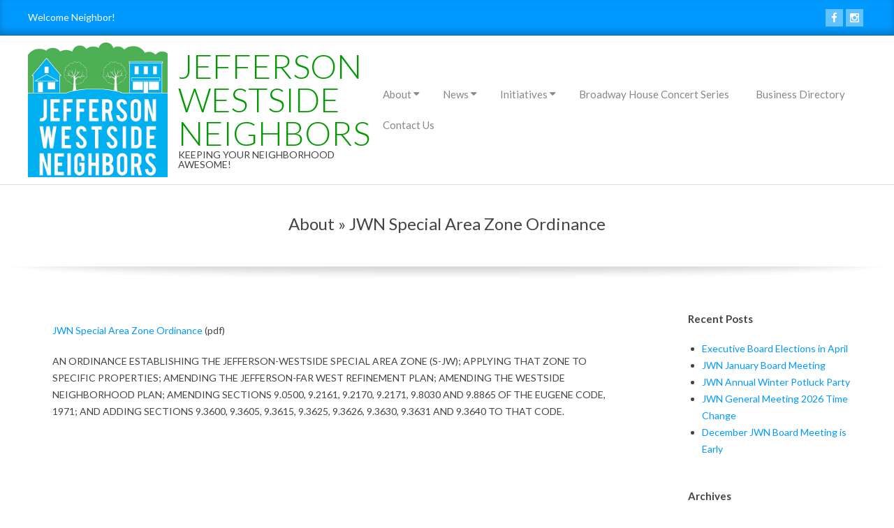

--- FILE ---
content_type: text/html; charset=UTF-8
request_url: https://www.jwneugene.org/about/jwn-special-area-zone-ordinance/
body_size: 9551
content:
<!DOCTYPE html>
<html lang="en-US" class="no-js">

<head>
<meta charset="UTF-8" />
<meta http-equiv="X-UA-Compatible" content="IE=edge,chrome=1"> <!-- Enable IE Highest available mode (compatibility mode); users with GCF will have page rendered using Google Chrome Frame -->
<title>JWN Special Area Zone Ordinance &#8211; Jefferson Westside Neighbors</title>
<meta name='robots' content='max-image-preview:large' />
<meta name="HandheldFriendly" content="True">
<meta name="MobileOptimized" content="767">
<meta name="viewport" content="width=device-width, initial-scale=1.0">
<meta name="template" content="Chromatic Premium 4.0.8" />
<meta name="generator" content="WordPress 6.2.8" />
<link rel='dns-prefetch' href='//fonts.googleapis.com' />
<link rel="alternate" type="application/rss+xml" title="Jefferson Westside Neighbors &raquo; Feed" href="https://www.jwneugene.org/feed/" />
<link rel="alternate" type="application/rss+xml" title="Jefferson Westside Neighbors &raquo; Comments Feed" href="https://www.jwneugene.org/comments/feed/" />
<link rel="profile" href="http://gmpg.org/xfn/11" />
<script type="text/javascript">
window._wpemojiSettings = {"baseUrl":"https:\/\/s.w.org\/images\/core\/emoji\/14.0.0\/72x72\/","ext":".png","svgUrl":"https:\/\/s.w.org\/images\/core\/emoji\/14.0.0\/svg\/","svgExt":".svg","source":{"concatemoji":"https:\/\/www.jwneugene.org\/wp-includes\/js\/wp-emoji-release.min.js?ver=6.2.8"}};
/*! This file is auto-generated */
!function(e,a,t){var n,r,o,i=a.createElement("canvas"),p=i.getContext&&i.getContext("2d");function s(e,t){p.clearRect(0,0,i.width,i.height),p.fillText(e,0,0);e=i.toDataURL();return p.clearRect(0,0,i.width,i.height),p.fillText(t,0,0),e===i.toDataURL()}function c(e){var t=a.createElement("script");t.src=e,t.defer=t.type="text/javascript",a.getElementsByTagName("head")[0].appendChild(t)}for(o=Array("flag","emoji"),t.supports={everything:!0,everythingExceptFlag:!0},r=0;r<o.length;r++)t.supports[o[r]]=function(e){if(p&&p.fillText)switch(p.textBaseline="top",p.font="600 32px Arial",e){case"flag":return s("\ud83c\udff3\ufe0f\u200d\u26a7\ufe0f","\ud83c\udff3\ufe0f\u200b\u26a7\ufe0f")?!1:!s("\ud83c\uddfa\ud83c\uddf3","\ud83c\uddfa\u200b\ud83c\uddf3")&&!s("\ud83c\udff4\udb40\udc67\udb40\udc62\udb40\udc65\udb40\udc6e\udb40\udc67\udb40\udc7f","\ud83c\udff4\u200b\udb40\udc67\u200b\udb40\udc62\u200b\udb40\udc65\u200b\udb40\udc6e\u200b\udb40\udc67\u200b\udb40\udc7f");case"emoji":return!s("\ud83e\udef1\ud83c\udffb\u200d\ud83e\udef2\ud83c\udfff","\ud83e\udef1\ud83c\udffb\u200b\ud83e\udef2\ud83c\udfff")}return!1}(o[r]),t.supports.everything=t.supports.everything&&t.supports[o[r]],"flag"!==o[r]&&(t.supports.everythingExceptFlag=t.supports.everythingExceptFlag&&t.supports[o[r]]);t.supports.everythingExceptFlag=t.supports.everythingExceptFlag&&!t.supports.flag,t.DOMReady=!1,t.readyCallback=function(){t.DOMReady=!0},t.supports.everything||(n=function(){t.readyCallback()},a.addEventListener?(a.addEventListener("DOMContentLoaded",n,!1),e.addEventListener("load",n,!1)):(e.attachEvent("onload",n),a.attachEvent("onreadystatechange",function(){"complete"===a.readyState&&t.readyCallback()})),(e=t.source||{}).concatemoji?c(e.concatemoji):e.wpemoji&&e.twemoji&&(c(e.twemoji),c(e.wpemoji)))}(window,document,window._wpemojiSettings);
</script>
<style type="text/css">
img.wp-smiley,
img.emoji {
	display: inline !important;
	border: none !important;
	box-shadow: none !important;
	height: 1em !important;
	width: 1em !important;
	margin: 0 0.07em !important;
	vertical-align: -0.1em !important;
	background: none !important;
	padding: 0 !important;
}
</style>
	<link rel='stylesheet' id='wp-block-library-css' href='https://www.jwneugene.org/wp-includes/css/dist/block-library/style.min.css?ver=6.2.8' type='text/css' media='all' />
<link rel='stylesheet' id='classic-theme-styles-css' href='https://www.jwneugene.org/wp-includes/css/classic-themes.min.css?ver=6.2.8' type='text/css' media='all' />
<style id='global-styles-inline-css' type='text/css'>
body{--wp--preset--color--black: #000000;--wp--preset--color--cyan-bluish-gray: #abb8c3;--wp--preset--color--white: #ffffff;--wp--preset--color--pale-pink: #f78da7;--wp--preset--color--vivid-red: #cf2e2e;--wp--preset--color--luminous-vivid-orange: #ff6900;--wp--preset--color--luminous-vivid-amber: #fcb900;--wp--preset--color--light-green-cyan: #7bdcb5;--wp--preset--color--vivid-green-cyan: #00d084;--wp--preset--color--pale-cyan-blue: #8ed1fc;--wp--preset--color--vivid-cyan-blue: #0693e3;--wp--preset--color--vivid-purple: #9b51e0;--wp--preset--gradient--vivid-cyan-blue-to-vivid-purple: linear-gradient(135deg,rgba(6,147,227,1) 0%,rgb(155,81,224) 100%);--wp--preset--gradient--light-green-cyan-to-vivid-green-cyan: linear-gradient(135deg,rgb(122,220,180) 0%,rgb(0,208,130) 100%);--wp--preset--gradient--luminous-vivid-amber-to-luminous-vivid-orange: linear-gradient(135deg,rgba(252,185,0,1) 0%,rgba(255,105,0,1) 100%);--wp--preset--gradient--luminous-vivid-orange-to-vivid-red: linear-gradient(135deg,rgba(255,105,0,1) 0%,rgb(207,46,46) 100%);--wp--preset--gradient--very-light-gray-to-cyan-bluish-gray: linear-gradient(135deg,rgb(238,238,238) 0%,rgb(169,184,195) 100%);--wp--preset--gradient--cool-to-warm-spectrum: linear-gradient(135deg,rgb(74,234,220) 0%,rgb(151,120,209) 20%,rgb(207,42,186) 40%,rgb(238,44,130) 60%,rgb(251,105,98) 80%,rgb(254,248,76) 100%);--wp--preset--gradient--blush-light-purple: linear-gradient(135deg,rgb(255,206,236) 0%,rgb(152,150,240) 100%);--wp--preset--gradient--blush-bordeaux: linear-gradient(135deg,rgb(254,205,165) 0%,rgb(254,45,45) 50%,rgb(107,0,62) 100%);--wp--preset--gradient--luminous-dusk: linear-gradient(135deg,rgb(255,203,112) 0%,rgb(199,81,192) 50%,rgb(65,88,208) 100%);--wp--preset--gradient--pale-ocean: linear-gradient(135deg,rgb(255,245,203) 0%,rgb(182,227,212) 50%,rgb(51,167,181) 100%);--wp--preset--gradient--electric-grass: linear-gradient(135deg,rgb(202,248,128) 0%,rgb(113,206,126) 100%);--wp--preset--gradient--midnight: linear-gradient(135deg,rgb(2,3,129) 0%,rgb(40,116,252) 100%);--wp--preset--duotone--dark-grayscale: url('#wp-duotone-dark-grayscale');--wp--preset--duotone--grayscale: url('#wp-duotone-grayscale');--wp--preset--duotone--purple-yellow: url('#wp-duotone-purple-yellow');--wp--preset--duotone--blue-red: url('#wp-duotone-blue-red');--wp--preset--duotone--midnight: url('#wp-duotone-midnight');--wp--preset--duotone--magenta-yellow: url('#wp-duotone-magenta-yellow');--wp--preset--duotone--purple-green: url('#wp-duotone-purple-green');--wp--preset--duotone--blue-orange: url('#wp-duotone-blue-orange');--wp--preset--font-size--small: 13px;--wp--preset--font-size--medium: 20px;--wp--preset--font-size--large: 36px;--wp--preset--font-size--x-large: 42px;--wp--preset--spacing--20: 0.44rem;--wp--preset--spacing--30: 0.67rem;--wp--preset--spacing--40: 1rem;--wp--preset--spacing--50: 1.5rem;--wp--preset--spacing--60: 2.25rem;--wp--preset--spacing--70: 3.38rem;--wp--preset--spacing--80: 5.06rem;--wp--preset--shadow--natural: 6px 6px 9px rgba(0, 0, 0, 0.2);--wp--preset--shadow--deep: 12px 12px 50px rgba(0, 0, 0, 0.4);--wp--preset--shadow--sharp: 6px 6px 0px rgba(0, 0, 0, 0.2);--wp--preset--shadow--outlined: 6px 6px 0px -3px rgba(255, 255, 255, 1), 6px 6px rgba(0, 0, 0, 1);--wp--preset--shadow--crisp: 6px 6px 0px rgba(0, 0, 0, 1);}:where(.is-layout-flex){gap: 0.5em;}body .is-layout-flow > .alignleft{float: left;margin-inline-start: 0;margin-inline-end: 2em;}body .is-layout-flow > .alignright{float: right;margin-inline-start: 2em;margin-inline-end: 0;}body .is-layout-flow > .aligncenter{margin-left: auto !important;margin-right: auto !important;}body .is-layout-constrained > .alignleft{float: left;margin-inline-start: 0;margin-inline-end: 2em;}body .is-layout-constrained > .alignright{float: right;margin-inline-start: 2em;margin-inline-end: 0;}body .is-layout-constrained > .aligncenter{margin-left: auto !important;margin-right: auto !important;}body .is-layout-constrained > :where(:not(.alignleft):not(.alignright):not(.alignfull)){max-width: var(--wp--style--global--content-size);margin-left: auto !important;margin-right: auto !important;}body .is-layout-constrained > .alignwide{max-width: var(--wp--style--global--wide-size);}body .is-layout-flex{display: flex;}body .is-layout-flex{flex-wrap: wrap;align-items: center;}body .is-layout-flex > *{margin: 0;}:where(.wp-block-columns.is-layout-flex){gap: 2em;}.has-black-color{color: var(--wp--preset--color--black) !important;}.has-cyan-bluish-gray-color{color: var(--wp--preset--color--cyan-bluish-gray) !important;}.has-white-color{color: var(--wp--preset--color--white) !important;}.has-pale-pink-color{color: var(--wp--preset--color--pale-pink) !important;}.has-vivid-red-color{color: var(--wp--preset--color--vivid-red) !important;}.has-luminous-vivid-orange-color{color: var(--wp--preset--color--luminous-vivid-orange) !important;}.has-luminous-vivid-amber-color{color: var(--wp--preset--color--luminous-vivid-amber) !important;}.has-light-green-cyan-color{color: var(--wp--preset--color--light-green-cyan) !important;}.has-vivid-green-cyan-color{color: var(--wp--preset--color--vivid-green-cyan) !important;}.has-pale-cyan-blue-color{color: var(--wp--preset--color--pale-cyan-blue) !important;}.has-vivid-cyan-blue-color{color: var(--wp--preset--color--vivid-cyan-blue) !important;}.has-vivid-purple-color{color: var(--wp--preset--color--vivid-purple) !important;}.has-black-background-color{background-color: var(--wp--preset--color--black) !important;}.has-cyan-bluish-gray-background-color{background-color: var(--wp--preset--color--cyan-bluish-gray) !important;}.has-white-background-color{background-color: var(--wp--preset--color--white) !important;}.has-pale-pink-background-color{background-color: var(--wp--preset--color--pale-pink) !important;}.has-vivid-red-background-color{background-color: var(--wp--preset--color--vivid-red) !important;}.has-luminous-vivid-orange-background-color{background-color: var(--wp--preset--color--luminous-vivid-orange) !important;}.has-luminous-vivid-amber-background-color{background-color: var(--wp--preset--color--luminous-vivid-amber) !important;}.has-light-green-cyan-background-color{background-color: var(--wp--preset--color--light-green-cyan) !important;}.has-vivid-green-cyan-background-color{background-color: var(--wp--preset--color--vivid-green-cyan) !important;}.has-pale-cyan-blue-background-color{background-color: var(--wp--preset--color--pale-cyan-blue) !important;}.has-vivid-cyan-blue-background-color{background-color: var(--wp--preset--color--vivid-cyan-blue) !important;}.has-vivid-purple-background-color{background-color: var(--wp--preset--color--vivid-purple) !important;}.has-black-border-color{border-color: var(--wp--preset--color--black) !important;}.has-cyan-bluish-gray-border-color{border-color: var(--wp--preset--color--cyan-bluish-gray) !important;}.has-white-border-color{border-color: var(--wp--preset--color--white) !important;}.has-pale-pink-border-color{border-color: var(--wp--preset--color--pale-pink) !important;}.has-vivid-red-border-color{border-color: var(--wp--preset--color--vivid-red) !important;}.has-luminous-vivid-orange-border-color{border-color: var(--wp--preset--color--luminous-vivid-orange) !important;}.has-luminous-vivid-amber-border-color{border-color: var(--wp--preset--color--luminous-vivid-amber) !important;}.has-light-green-cyan-border-color{border-color: var(--wp--preset--color--light-green-cyan) !important;}.has-vivid-green-cyan-border-color{border-color: var(--wp--preset--color--vivid-green-cyan) !important;}.has-pale-cyan-blue-border-color{border-color: var(--wp--preset--color--pale-cyan-blue) !important;}.has-vivid-cyan-blue-border-color{border-color: var(--wp--preset--color--vivid-cyan-blue) !important;}.has-vivid-purple-border-color{border-color: var(--wp--preset--color--vivid-purple) !important;}.has-vivid-cyan-blue-to-vivid-purple-gradient-background{background: var(--wp--preset--gradient--vivid-cyan-blue-to-vivid-purple) !important;}.has-light-green-cyan-to-vivid-green-cyan-gradient-background{background: var(--wp--preset--gradient--light-green-cyan-to-vivid-green-cyan) !important;}.has-luminous-vivid-amber-to-luminous-vivid-orange-gradient-background{background: var(--wp--preset--gradient--luminous-vivid-amber-to-luminous-vivid-orange) !important;}.has-luminous-vivid-orange-to-vivid-red-gradient-background{background: var(--wp--preset--gradient--luminous-vivid-orange-to-vivid-red) !important;}.has-very-light-gray-to-cyan-bluish-gray-gradient-background{background: var(--wp--preset--gradient--very-light-gray-to-cyan-bluish-gray) !important;}.has-cool-to-warm-spectrum-gradient-background{background: var(--wp--preset--gradient--cool-to-warm-spectrum) !important;}.has-blush-light-purple-gradient-background{background: var(--wp--preset--gradient--blush-light-purple) !important;}.has-blush-bordeaux-gradient-background{background: var(--wp--preset--gradient--blush-bordeaux) !important;}.has-luminous-dusk-gradient-background{background: var(--wp--preset--gradient--luminous-dusk) !important;}.has-pale-ocean-gradient-background{background: var(--wp--preset--gradient--pale-ocean) !important;}.has-electric-grass-gradient-background{background: var(--wp--preset--gradient--electric-grass) !important;}.has-midnight-gradient-background{background: var(--wp--preset--gradient--midnight) !important;}.has-small-font-size{font-size: var(--wp--preset--font-size--small) !important;}.has-medium-font-size{font-size: var(--wp--preset--font-size--medium) !important;}.has-large-font-size{font-size: var(--wp--preset--font-size--large) !important;}.has-x-large-font-size{font-size: var(--wp--preset--font-size--x-large) !important;}
.wp-block-navigation a:where(:not(.wp-element-button)){color: inherit;}
:where(.wp-block-columns.is-layout-flex){gap: 2em;}
.wp-block-pullquote{font-size: 1.5em;line-height: 1.6;}
</style>
<link rel='stylesheet' id='hoot-google-fonts-css' href='//fonts.googleapis.com/css?family=Lato%3A300%2C300italic%2C400%2C400italic%2C700%2C700italic%2C800%2C800italic&#038;subset=latin' type='text/css' media='all' />
<link rel='stylesheet' id='lightSlider-css' href='https://www.jwneugene.org/wp-content/themes/chromatic-premium/css/lightSlider.min.css?ver=1.1.0' type='text/css' media='all' />
<link rel='stylesheet' id='gallery-css' href='https://www.jwneugene.org/wp-content/themes/chromatic-premium/hoot/css/gallery.css?ver=6.2.8' type='text/css' media='all' />
<link rel='stylesheet' id='font-awesome-css' href='https://www.jwneugene.org/wp-content/themes/chromatic-premium/hoot/css/font-awesome.min.css?ver=4.5.0' type='text/css' media='all' />
<link rel='stylesheet' id='lightGallery-css' href='https://www.jwneugene.org/wp-content/themes/chromatic-premium/premium/css/lightGallery.min.css?ver=1.1.4' type='text/css' media='all' />
<link rel='stylesheet' id='style-css' href='https://www.jwneugene.org/wp-content/themes/chromatic-premium/style.min.css?ver=4.0.8' type='text/css' media='all' />
<style id='style-inline-css' type='text/css'>
.grid {max-width: 1260px;} a {color: #0099ff;} .invert-typo, .accent-typo {background: #0099ff;color: #ffffff;} .invert-typo a, .invert-typo a:hover, .invert-typo h1, .invert-typo h2, .invert-typo h3, .invert-typo h4, .invert-typo h5, .invert-typo h6, .invert-typo .title, .accent-typo a, .accent-typo a:hover, .accent-typo h1, .accent-typo h2, .accent-typo h3, .accent-typo h4, .accent-typo h5, .accent-typo h6, .accent-typo .title {color: #ffffff;} input[type="submit"], #submit, .button {background: #0099ff;color: #ffffff;} input[type="submit"]:hover, #submit:hover, .button:hover {background: #007acc;color: #ffffff;} body {background-color: #ffffff;color: #444444;font-size: 14px;font-family: "Lato", sans-serif;} .site-logo-with-icon #site-title i {font-size: 45px;} .site-logo-mixed-image, .site-logo-mixed-image img {max-width: 200px;} .content-block-icon {color: #0099ff;background: #ffffff;border-color: #0099ff;} .content-block-icon.icon-style-square {color: #ffffff;background: #0099ff;} .content-blocks-widget .content-block:hover .content-block-icon.icon-style-circle {color: #ffffff;background: #0099ff;} .content-blocks-widget .content-block:hover .content-block-icon.icon-style-square {color: #0099ff;background: #ffffff;} .lSSlideOuter .lSPager.lSpg > li:hover a, .lSSlideOuter .lSPager.lSpg > li.active a {background-color: #0099ff;} #infinite-handle span {background: #0099ff;color: #ffffff;} h1, h2, h3, h4, h5, h6, .title {color: #444444;font-size: 24px;font-family: "Lato", sans-serif;} h1 {color: #444444;font-size: 30px;} h2 {color: #444444;font-size: 26px;} h4 {color: #444444;font-size: 22px;} h5 {color: #444444;font-size: 20px;} h6 {color: #444444;font-size: 18px;} .titlefont {font-family: "Lato", sans-serif;} blockquote {border-color: #dddddd;color: #888888;font-size: 18px;} a:hover {color: #009900;} .enforce-typo {background: #ffffff;color: #444444;} .enforce-typo a, .enforce-typo a:hover, .enforce-typo h1, .enforce-typo h2, .enforce-typo h3, .enforce-typo h4, .enforce-typo h5, .enforce-typo h6, .enforce-typo .title {color: #444444;} .enforce-body-font {font-family: "Lato", sans-serif;} .table-striped tbody tr:nth-child(odd) td, .table-striped tbody tr:nth-child(odd) th {background: #f5f5f5;} .gallery {border-color: #dddddd;background: #f5f5f5;} .gallery .gallery-caption {color: #444444;} .wp-caption {background: #f5f5f5;} .wp-caption-text {border-color: #dddddd;color: #444444;} #topbar .widget-title {font-size: 14px;} #header {border-color: #dddddd;} #header, .sticky-wrapper #header.stuck {background: #ffffff;} #site-title, #site-title a {color: #009900;font-size: 48px;font-family: "Lato", sans-serif;text-transform: uppercase;font-weight: lighter;font-style: normal;} #site-description {opacity: 1;color: #444444;font-size: 14px;font-family: "Lato", sans-serif;text-transform: uppercase;font-style: normal;font-weight: normal;} #menu-primary-items > li a {color: #888888;font-size: 15px;font-family: "Lato", sans-serif;font-style: normal;text-transform: none;font-weight: normal;} .site-header .hoot-megamenu-icon {color: #888888;} #menu-primary-items li.current-menu-item > a, #menu-primary-items li:hover > a {color: #222222;} #menu-primary-items > li ul a, #menu-primary-items ul li:hover > a {color: #888888;font-size: 14px;font-style: normal;text-transform: none;font-weight: normal;} .sf-menu ul {background: #f5f5f5;border-color: #dddddd;} .sf-menu ul li:hover {background: #e6e6e6;} .sf-menu ul li a {border-color: #dddddd;} .menu-toggle {background: #f5f5f5;border-color: #dddddd;color: #888888;font-size: 15px;font-family: "Lato", sans-serif;font-style: normal;text-transform: none;font-weight: normal;} .loop-title {font-size: 24px;} .entry-header .entry-byline-block {color: #888888;border-color: #888888;} .entry-header .entry-byline a {color: #888888;} .entry-header .entry-byline a:hover {color: #444444;} .entry-header .entry-byline-label {color: #444444;} #comments-template {border-color: #dddddd;} .comment li.comment {border-color: #dddddd;} .comment-by-author {color: #888888;} .comment-meta-block, .comment-edit-link {color: #888888;border-color: #888888;} .comment.bypostauthor > article {background: #f5f5f5;} .comment.bypostauthor + #respond {background: #f5f5f5;} .comment-ping {border-color: #dddddd;} #respond label {color: #888888;} .sticky .entry-sticky-tag {background: #f8f8f8;color: #888888;border-color: #dddddd;} .entry-grid {border-color: #dddddd;} .entry-grid-content .entry-title {font-size: 24px;} .entry-grid-content .entry-title a {color: #444444;} .entry-grid .entry-byline {color: #888888;} .entry-grid .entry-byline-block a:hover {color: #444444;} .entry-grid .entry-byline-label {color: #444444;} .archive-big .entry-byline {background: #f8f8f8;border-color: #dddddd;} .archive-big .entry-byline-intro {border-color: #dddddd;} .archive-big .entry-byline-intro span {font-size: 18px;} .archive-mosaic .entry-grid {background: #f8f8f8;border-color: #dddddd;} .archive-mosaic .entry-title {font-size: 18px;} .archive-mosaic .mosaic-sub {background: #dddddd;border-color: #dddddd;} .style-accent, .shortcode-button.style-accent, .style-accentlight {background: #0099ff;color: #ffffff;} .shortcode-button.style-accent:hover {background: #008ae5;color: #ffffff;} .style-highlight, .style-highlightlight {background: #f5f5f5;} .shortcode-toggle-head {background: #f8f8f8;border-color: #dddddd;} .shortcode-toggle-head:hover, .shortcode-toggle-active {background: #dddddd;} .shortcode-toggle-box {border-color: #dddddd;} #page-wrapper ul.shortcode-tabset-nav li {background: #f5f5f5;border-color: #dddddd;} #page-wrapper ul.shortcode-tabset-nav li.current {border-bottom-color: #ffffff;} .shortcode-tabset-box {border-color: #dddddd;} .hootslider-html-slide h1, .hootslider-html-slide h2, .hootslider-html-slide h3, .hootslider-html-slide h4, .hootslider-html-slide h5, .hootslider-html-slide h6, .hootslider-html-slide .title {font-size: 26px;} #sidebar-primary {color: #444444;font-size: 14px;font-style: normal;text-transform: none;font-weight: normal;} #sidebar-primary .widget-title {color: #444444;font-size: 15px;font-family: "Lato", sans-serif;font-weight: bold;font-style: normal;text-transform: none;} .topborder-line {border-color: #dddddd;} .bottomborder-line {border-color: #dddddd;} .content-blocks-style2 .content-block {background: #f8f8f8;border-color: #dddddd;} .content-blocks-style2 .content-block-text {color: #888888;} .content-blocks-style3 .content-block {background: #f8f8f8;border-color: #dddddd;} .hoot-blogposts .hoot-blogposts-title {border-color: #dddddd;} #sub-footer {background-color: #f5f5f5;border-color: #dddddd;} .footer {background-color: #009900;border-color: #0e9f0e;color: #ffffff;font-size: 14px;font-weight: bold;font-style: normal;text-transform: none;} .footer h1, .footer h2, .footer h3, .footer h4, .footer h5, .footer h6, .footer .title {color: #ffffff;} .footer a, .footer a:hover {color: #ffffff;} .footer .widget-title {color: #ffffff;font-size: 15px;font-family: "Lato", sans-serif;font-weight: bold;font-style: normal;text-transform: none;} #post-footer {background-color: #009900;border-color: #004c00;color: #b9b9b9;} #post-footer a {color: #ffffff;} @media only screen and (max-width: 799px){#menu-primary-items {background: #f5f5f5;border-color: #dddddd;} #menu-primary-items a {border-color: #dddddd;} #menu-primary-items > li a {color: #888888;font-size: 14px;} #menu-primary-items li.current-menu-item > a, #menu-primary-items li:hover > a {color: #888888;font-size: 14px;} .sf-menu a:hover {background: #e6e6e6;} }
</style>
<script type='text/javascript' src='https://www.jwneugene.org/wp-includes/js/jquery/jquery.min.js?ver=3.6.4' id='jquery-core-js'></script>
<script type='text/javascript' src='https://www.jwneugene.org/wp-includes/js/jquery/jquery-migrate.min.js?ver=3.4.0' id='jquery-migrate-js'></script>
<script type='text/javascript' src='https://www.jwneugene.org/wp-content/themes/chromatic-premium/js/modernizr.custom.min.js?ver=2.8.3' id='modernizr-js'></script>
<script type='text/javascript' src='https://www.jwneugene.org/wp-content/themes/chromatic-premium/premium/hoot/js/scrollpoints.js?ver=1' id='hoot-scrollpoints-js'></script>
<script type='text/javascript' src='https://www.jwneugene.org/wp-content/themes/chromatic-premium/premium/hoot/js/scroller.js?ver=1' id='hoot-scroller-js'></script>
<link rel="https://api.w.org/" href="https://www.jwneugene.org/wp-json/" /><link rel="alternate" type="application/json" href="https://www.jwneugene.org/wp-json/wp/v2/pages/105" /><link rel="EditURI" type="application/rsd+xml" title="RSD" href="https://www.jwneugene.org/xmlrpc.php?rsd" />
<link rel="wlwmanifest" type="application/wlwmanifest+xml" href="https://www.jwneugene.org/wp-includes/wlwmanifest.xml" />
<link rel="canonical" href="https://www.jwneugene.org/about/jwn-special-area-zone-ordinance/" />
<link rel='shortlink' href='https://www.jwneugene.org/?p=105' />
<link rel="alternate" type="application/json+oembed" href="https://www.jwneugene.org/wp-json/oembed/1.0/embed?url=https%3A%2F%2Fwww.jwneugene.org%2Fabout%2Fjwn-special-area-zone-ordinance%2F" />
<link rel="alternate" type="text/xml+oembed" href="https://www.jwneugene.org/wp-json/oembed/1.0/embed?url=https%3A%2F%2Fwww.jwneugene.org%2Fabout%2Fjwn-special-area-zone-ordinance%2F&#038;format=xml" />
<link rel="icon" href="https://www.jwneugene.org/wp-content/uploads/2016/09/cropped-jwn_trees_logo_website-32x32.png" sizes="32x32" />
<link rel="icon" href="https://www.jwneugene.org/wp-content/uploads/2016/09/cropped-jwn_trees_logo_website-192x192.png" sizes="192x192" />
<link rel="apple-touch-icon" href="https://www.jwneugene.org/wp-content/uploads/2016/09/cropped-jwn_trees_logo_website-180x180.png" />
<meta name="msapplication-TileImage" content="https://www.jwneugene.org/wp-content/uploads/2016/09/cropped-jwn_trees_logo_website-270x270.png" />
</head>

<body class="wordpress ltr en en-us parent-theme y2026 m01 d25 h21 sunday logged-out singular singular-page singular-page-105 page-template-default" dir="ltr">

	<div id="page-wrapper" class=" site-stretch page-wrapper sitewrap-narrow-right has-sidebar sidebars1 hoot-cf7-style hoot-mapp-style hoot-jetpack-style">

		<div class="skip-link">
			<a href="#content" class="screen-reader-text">Skip to content</a>
		</div><!-- .skip-link -->

		<!--[if lte IE 9]><p class="chromeframe">You are using an outdated browser (IE 8 or before). For a better user experience, we recommend <a href="http://browsehappy.com/">upgrading your browser today</a> or <a href="http://www.google.com/chromeframe/?redirect=true">installing Google Chrome Frame</a></p><![endif]-->
			<div id="topbar" class=" topbar  inline_nav grid-stretch accent-typo">
		<div class="grid">
			<div class="grid-span-12">

				<div class="table">
											<div id="topbar-left" class="table-cell-mid">
							<section id="text-3" class="widget widget_text"><h3 class="widget-title">Welcome</h3>			<div class="textwidget">Welcome Neighbor!</div>
		</section>						</div>
					
											<div id="topbar-right" class="table-cell-mid">
							<div class="topbar-right-inner">
								<section id="hoot-social-icons-widget-5" class="widget widget_hoot-social-icons-widget">
<div class="social-icons-widget social-icons-small"><a href="https://www.facebook.com/JWNEugene/" class=" social-icons-icon  fa-facebook-block" target="_blank">
					<i class="fa fa-facebook"></i>
				</a><a href="https://www.instagram.com/jefferson_westside_neighbors/" class=" social-icons-icon  fa-instagram-block" target="_blank">
					<i class="fa fa-instagram"></i>
				</a></div></section>							</div>
						</div>
									</div>

			</div>
		</div>
	</div>
	
		<header id="header" class="site-header hoot-sticky-header" role="banner" itemscope="itemscope" itemtype="http://schema.org/WPHeader">
			<div class="grid">
				<div class="table grid-span-12">
						<div id="branding" class="branding table-cell-mid">
		<div id="site-logo" class="site-logo-mixed">
			<div id="site-logo-mixed" class="site-logo-with-image"><div class="site-logo-mixed-image"><a href="https://www.jwneugene.org/" class="custom-logo-link" rel="home"><img width="512" height="493" src="https://www.jwneugene.org/wp-content/uploads/2016/09/cropped-cropped-jwn_trees_logo_website.png" class="custom-logo" alt="Jefferson Westside Neighbors" decoding="async" srcset="https://www.jwneugene.org/wp-content/uploads/2016/09/cropped-cropped-jwn_trees_logo_website.png 512w, https://www.jwneugene.org/wp-content/uploads/2016/09/cropped-cropped-jwn_trees_logo_website-300x289.png 300w, https://www.jwneugene.org/wp-content/uploads/2016/09/cropped-cropped-jwn_trees_logo_website-425x409.png 425w" sizes="(max-width: 512px) 100vw, 512px" /></a></div><div class="site-logo-mixed-text"><h1 id="site-title" itemprop="headline"><a href="https://www.jwneugene.org" rel="home" itemprop="url">Jefferson Westside Neighbors</a></h1><h2 id="site-description" itemprop="description">Keeping your neighborhood awesome!</h2></div><!--site-logo-mixed-text--></div><!--logotext-->		</div>
	</div><!-- #branding -->
		<div id="header-aside" class="header-aside table-cell-mid">
			<h3 class="screen-reader-text">Primary Navigation Menu</h3>
	<nav id="menu-primary" class="menu nav-menu menu-primary scrollpointsconatiner" role="navigation" aria-label="Primary Navigation Menu" itemscope="itemscope" itemtype="http://schema.org/SiteNavigationElement">
		<div class="menu-toggle">Menu <i class="fa fa-bars"></i></div>

		<ul id="menu-primary-items" class="menu-items sf-menu menu"><li id="menu-item-39" class="menu-item menu-item-type-post_type menu-item-object-page menu-item-home current-page-ancestor menu-item-has-children menu-item-39"><a href="https://www.jwneugene.org/">About</a>
<ul class="sub-menu">
	<li id="menu-item-5590" class="menu-item menu-item-type-post_type menu-item-object-page menu-item-5590"><a href="https://www.jwneugene.org/about/about-us/">About Us</a></li>
	<li id="menu-item-82" class="menu-item menu-item-type-post_type menu-item-object-page menu-item-82"><a href="https://www.jwneugene.org/about/jwn-boundaries/">JWN Boundaries and Selected Demographics</a></li>
	<li id="menu-item-71" class="menu-item menu-item-type-post_type menu-item-object-page menu-item-71"><a href="https://www.jwneugene.org/about/meetings/">Meetings</a></li>
	<li id="menu-item-72" class="menu-item menu-item-type-post_type menu-item-object-page menu-item-72"><a href="https://www.jwneugene.org/about/board/">Executive Board</a></li>
	<li id="menu-item-5498" class="menu-item menu-item-type-post_type menu-item-object-page menu-item-5498"><a href="https://www.jwneugene.org/represent-with-jefferson-westside-streetware/">Represent with Jefferson Westside Streetware!</a></li>
	<li id="menu-item-759" class="menu-item menu-item-type-post_type menu-item-object-page menu-item-759"><a href="https://www.jwneugene.org/initiatives/renter-advisory-board-rab/">Renter Advisory Board (RAB)</a></li>
	<li id="menu-item-2577" class="menu-item menu-item-type-post_type menu-item-object-page menu-item-2577"><a href="https://www.jwneugene.org/initiatives/jwn-non-profit-advisory-board/">JWN Non-Profit Advisory Board</a></li>
	<li id="menu-item-73" class="menu-item menu-item-type-post_type menu-item-object-page menu-item-73"><a href="https://www.jwneugene.org/about/charter/">Charter</a></li>
	<li id="menu-item-74" class="menu-item menu-item-type-post_type menu-item-object-page menu-item-74"><a href="https://www.jwneugene.org/about/bylaws/">Bylaws</a></li>
	<li id="menu-item-75" class="menu-item menu-item-type-post_type menu-item-object-page menu-item-75"><a href="https://www.jwneugene.org/about/understanding-bylaws-and-charter/">Understanding Bylaws and Charter</a></li>
</ul>
</li>
<li id="menu-item-114" class="menu-item menu-item-type-post_type menu-item-object-page menu-item-has-children menu-item-114"><a href="https://www.jwneugene.org/news/">News</a>
<ul class="sub-menu">
	<li id="menu-item-48" class="menu-item menu-item-type-post_type menu-item-object-page menu-item-48"><a href="https://www.jwneugene.org/news/newsletter/">Newsletter</a></li>
	<li id="menu-item-2586" class="menu-item menu-item-type-post_type menu-item-object-page menu-item-2586"><a href="https://www.jwneugene.org/news/social-media/">Social Media</a></li>
</ul>
</li>
<li id="menu-item-165" class="menu-item menu-item-type-post_type menu-item-object-page menu-item-has-children menu-item-165"><a href="https://www.jwneugene.org/initiatives/">Initiatives</a>
<ul class="sub-menu">
	<li id="menu-item-6506" class="menu-item menu-item-type-post_type menu-item-object-page menu-item-6506"><a href="https://www.jwneugene.org/initiatives/lane-events-center-master-20-year-plan/">Lane Events Center Master/20 Year Plan</a></li>
	<li id="menu-item-7109" class="menu-item menu-item-type-post_type menu-item-object-page menu-item-7109"><a href="https://www.jwneugene.org/initiatives/jwn-historic-district-task-force/">JWN Historic District Task Force</a></li>
	<li id="menu-item-503" class="menu-item menu-item-type-post_type menu-item-object-page menu-item-503"><a href="https://www.jwneugene.org/initiatives/emergency-preparedness/">Emergency Preparedness</a></li>
	<li id="menu-item-180" class="menu-item menu-item-type-post_type menu-item-object-page menu-item-180"><a href="https://www.jwneugene.org/initiatives/friends-of-monroe-park/">Friends of Monroe Park</a></li>
	<li id="menu-item-403" class="menu-item menu-item-type-post_type menu-item-object-page menu-item-403"><a href="https://www.jwneugene.org/initiatives/lincoln-school-park/">Friends of Lincoln School Park</a></li>
	<li id="menu-item-256" class="menu-item menu-item-type-post_type menu-item-object-page menu-item-256"><a href="https://www.jwneugene.org/initiatives/charnel-mulligan-park-oversight/">Friends of Charnel Mulligan Park</a></li>
	<li id="menu-item-509" class="menu-item menu-item-type-post_type menu-item-object-page menu-item-509"><a href="https://www.jwneugene.org/initiatives/jefferson-dog-park/">Jefferson Park Dog Off Leash Area</a></li>
	<li id="menu-item-382" class="menu-item menu-item-type-post_type menu-item-object-page menu-item-382"><a href="https://www.jwneugene.org/initiatives/wayside-park/">Wayside Park</a></li>
	<li id="menu-item-292" class="menu-item menu-item-type-post_type menu-item-object-page menu-item-292"><a href="https://www.jwneugene.org/initiatives/trees/">Trees</a></li>
	<li id="menu-item-6589" class="menu-item menu-item-type-post_type menu-item-object-page menu-item-6589"><a href="https://www.jwneugene.org/housing-preserving-low-income-rentals-and-starter-homes/">Housing: Preserving Low Income Rentals and Starter-Homes</a></li>
	<li id="menu-item-5404" class="menu-item menu-item-type-post_type menu-item-object-page menu-item-5404"><a href="https://www.jwneugene.org/initiatives/homelessness-supportive-and-affordable-housing/">Homelessness, Supportive and Affordable Housing</a></li>
	<li id="menu-item-5728" class="menu-item menu-item-type-post_type menu-item-object-page menu-item-5728"><a href="https://www.jwneugene.org/naval-reserve-site-housing-project/">Naval Reserve Site Housing Project</a></li>
	<li id="menu-item-251" class="menu-item menu-item-type-post_type menu-item-object-page menu-item-251"><a href="https://www.jwneugene.org/initiatives/public-safety/">Public Safety and Tips for Urban Living</a></li>
	<li id="menu-item-4772" class="menu-item menu-item-type-post_type menu-item-object-page menu-item-4772"><a href="https://www.jwneugene.org/initiatives/jwn-residential-parking-permit-rpp-zones/">JWN Residential Parking Permit (RPP) Zones</a></li>
	<li id="menu-item-6074" class="menu-item menu-item-type-post_type menu-item-object-page menu-item-6074"><a href="https://www.jwneugene.org/initiatives/w-11th-and-w-13-street-safety/">W. 11th and W. 13 Street Safety</a></li>
	<li id="menu-item-208" class="menu-item menu-item-type-post_type menu-item-object-page menu-item-208"><a href="https://www.jwneugene.org/initiatives/refinement-plans-jwn-saz-and-land-use-issues/">Refinement Plans, JWN-SAZ, and Land Use Issues</a></li>
</ul>
</li>
<li id="menu-item-5848" class="menu-item menu-item-type-post_type menu-item-object-page menu-item-5848"><a href="https://www.jwneugene.org/broadway-house-concert-series/">Broadway House Concert Series</a></li>
<li id="menu-item-62" class="menu-item menu-item-type-post_type menu-item-object-page menu-item-62"><a href="https://www.jwneugene.org/business-directory/">Business Directory</a></li>
<li id="menu-item-60" class="menu-item menu-item-type-post_type menu-item-object-page menu-item-60"><a href="https://www.jwneugene.org/contact-us/">Contact Us</a></li>
</ul>
	</nav><!-- #menu-primary -->
		</div>
					</div>
			</div>
		</header><!-- #header -->

		<div id="main" class="main">
			

				<div id="loop-meta" class="loop-meta-wrap pageheader-bg-default">
					<div class="grid">

						<div class="loop-meta  grid-span-12" itemscope="itemscope" itemtype="http://schema.org/WebPageElement">
							<div class="entry-header">

																<h1 class="loop-title" itemprop="headline">About &raquo; JWN Special Area Zone Ordinance</h1>

																
							</div><!-- .entry-header -->
						</div><!-- .loop-meta -->

					</div>
				</div>

			
<div class="grid main-content-grid">

	
	<main id="content" class="content  grid-span-9 layout-narrow-right " role="main">

		
			<div id="content-wrap">

				
	<article id="post-105" class="entry page publish author-admin-2 post-105" itemscope="itemscope" itemtype="http://schema.org/CreativeWork">

				<header class="entry-header screen-reader-text">
			<h1 class="entry-title" itemprop="headline">JWN Special Area Zone Ordinance</h1>
		</header><!-- .entry-header -->

		<div class="entry-content" itemprop="text">

			<div class="entry-featured-img-wrap"></div>			<div class="entry-the-content">
				<p><a href="http://www.jwneugene.org/wp-content/uploads/2016/10/JWN_Special_Area_Zone_Ordinance.pdf">JWN Special Area Zone Ordinance</a> (pdf)</p>
<p>AN ORDINANCE ESTABLISHING THE JEFFERSON-WESTSIDE SPECIAL AREA ZONE (S-JW); APPLYING THAT ZONE TO SPECIFIC PROPERTIES; AMENDING THE JEFFERSON-FAR WEST REFINEMENT PLAN; AMENDING THE WESTSIDE NEIGHBORHOOD PLAN; AMENDING SECTIONS 9.0500, 9.2161, 9.2170, 9.2171, 9.8030 AND 9.8865 OF THE EUGENE CODE, 1971; AND ADDING SECTIONS 9.3600, 9.3605, 9.3615, 9.3625, 9.3626, 9.3630, 9.3631 AND 9.3640 TO THAT CODE.</p>
			</div>
			
		</div><!-- .entry-content -->

		<div class="screen-reader-text" itemprop="datePublished" itemtype="https://schema.org/Date">2016-10-18</div>

							<footer class="entry-footer">
							</footer><!-- .entry-footer -->
		
	</article><!-- .entry -->


			</div><!-- #content-wrap -->

			
	</main><!-- #content -->

	
	
	<aside id="sidebar-primary" class="sidebar  grid-span-3 layout-narrow-right " role="complementary" aria-label=" Sidebar" itemscope="itemscope" itemtype="http://schema.org/WPSideBar">

		
		<section id="recent-posts-2" class="widget widget_recent_entries">
		<h3 class="widget-title">Recent Posts</h3>
		<ul>
											<li>
					<a href="https://www.jwneugene.org/uncategorized/executive-board-elections-in-april/">Executive Board Elections in April</a>
									</li>
											<li>
					<a href="https://www.jwneugene.org/uncategorized/jwn-january-board-meeting/">JWN January Board Meeting</a>
									</li>
											<li>
					<a href="https://www.jwneugene.org/uncategorized/jwn-annual-winter-potluck-party/">JWN Annual Winter Potluck Party</a>
									</li>
											<li>
					<a href="https://www.jwneugene.org/uncategorized/jwn-general-meeting-2026-time-change/">JWN General Meeting 2026 Time Change</a>
									</li>
											<li>
					<a href="https://www.jwneugene.org/uncategorized/december-jwn-board-meeting-is-early/">December JWN Board Meeting is Early</a>
									</li>
					</ul>

		</section><section id="archives-2" class="widget widget_archive"><h3 class="widget-title">Archives</h3>
			<ul>
					<li><a href='https://www.jwneugene.org/2026/01/'>January 2026</a></li>
	<li><a href='https://www.jwneugene.org/2025/12/'>December 2025</a></li>
	<li><a href='https://www.jwneugene.org/2025/11/'>November 2025</a></li>
	<li><a href='https://www.jwneugene.org/2025/10/'>October 2025</a></li>
	<li><a href='https://www.jwneugene.org/2025/09/'>September 2025</a></li>
	<li><a href='https://www.jwneugene.org/2025/08/'>August 2025</a></li>
	<li><a href='https://www.jwneugene.org/2025/07/'>July 2025</a></li>
	<li><a href='https://www.jwneugene.org/2025/06/'>June 2025</a></li>
	<li><a href='https://www.jwneugene.org/2025/05/'>May 2025</a></li>
	<li><a href='https://www.jwneugene.org/2025/04/'>April 2025</a></li>
	<li><a href='https://www.jwneugene.org/2025/03/'>March 2025</a></li>
	<li><a href='https://www.jwneugene.org/2025/02/'>February 2025</a></li>
	<li><a href='https://www.jwneugene.org/2025/01/'>January 2025</a></li>
	<li><a href='https://www.jwneugene.org/2024/12/'>December 2024</a></li>
	<li><a href='https://www.jwneugene.org/2024/11/'>November 2024</a></li>
	<li><a href='https://www.jwneugene.org/2024/10/'>October 2024</a></li>
	<li><a href='https://www.jwneugene.org/2024/09/'>September 2024</a></li>
	<li><a href='https://www.jwneugene.org/2024/06/'>June 2024</a></li>
	<li><a href='https://www.jwneugene.org/2024/05/'>May 2024</a></li>
	<li><a href='https://www.jwneugene.org/2024/04/'>April 2024</a></li>
	<li><a href='https://www.jwneugene.org/2024/03/'>March 2024</a></li>
	<li><a href='https://www.jwneugene.org/2024/02/'>February 2024</a></li>
	<li><a href='https://www.jwneugene.org/2024/01/'>January 2024</a></li>
	<li><a href='https://www.jwneugene.org/2023/12/'>December 2023</a></li>
	<li><a href='https://www.jwneugene.org/2023/11/'>November 2023</a></li>
	<li><a href='https://www.jwneugene.org/2023/10/'>October 2023</a></li>
	<li><a href='https://www.jwneugene.org/2023/09/'>September 2023</a></li>
	<li><a href='https://www.jwneugene.org/2023/08/'>August 2023</a></li>
	<li><a href='https://www.jwneugene.org/2023/07/'>July 2023</a></li>
	<li><a href='https://www.jwneugene.org/2023/06/'>June 2023</a></li>
	<li><a href='https://www.jwneugene.org/2023/05/'>May 2023</a></li>
	<li><a href='https://www.jwneugene.org/2023/04/'>April 2023</a></li>
	<li><a href='https://www.jwneugene.org/2023/03/'>March 2023</a></li>
	<li><a href='https://www.jwneugene.org/2023/01/'>January 2023</a></li>
	<li><a href='https://www.jwneugene.org/2022/11/'>November 2022</a></li>
	<li><a href='https://www.jwneugene.org/2022/10/'>October 2022</a></li>
	<li><a href='https://www.jwneugene.org/2022/09/'>September 2022</a></li>
	<li><a href='https://www.jwneugene.org/2022/08/'>August 2022</a></li>
	<li><a href='https://www.jwneugene.org/2022/06/'>June 2022</a></li>
	<li><a href='https://www.jwneugene.org/2022/05/'>May 2022</a></li>
	<li><a href='https://www.jwneugene.org/2022/04/'>April 2022</a></li>
	<li><a href='https://www.jwneugene.org/2022/03/'>March 2022</a></li>
	<li><a href='https://www.jwneugene.org/2022/02/'>February 2022</a></li>
	<li><a href='https://www.jwneugene.org/2022/01/'>January 2022</a></li>
	<li><a href='https://www.jwneugene.org/2021/11/'>November 2021</a></li>
	<li><a href='https://www.jwneugene.org/2021/10/'>October 2021</a></li>
	<li><a href='https://www.jwneugene.org/2021/09/'>September 2021</a></li>
	<li><a href='https://www.jwneugene.org/2021/07/'>July 2021</a></li>
	<li><a href='https://www.jwneugene.org/2021/06/'>June 2021</a></li>
	<li><a href='https://www.jwneugene.org/2021/05/'>May 2021</a></li>
	<li><a href='https://www.jwneugene.org/2021/04/'>April 2021</a></li>
	<li><a href='https://www.jwneugene.org/2021/03/'>March 2021</a></li>
	<li><a href='https://www.jwneugene.org/2021/02/'>February 2021</a></li>
	<li><a href='https://www.jwneugene.org/2021/01/'>January 2021</a></li>
	<li><a href='https://www.jwneugene.org/2020/11/'>November 2020</a></li>
	<li><a href='https://www.jwneugene.org/2020/10/'>October 2020</a></li>
	<li><a href='https://www.jwneugene.org/2020/09/'>September 2020</a></li>
	<li><a href='https://www.jwneugene.org/2020/08/'>August 2020</a></li>
	<li><a href='https://www.jwneugene.org/2020/07/'>July 2020</a></li>
	<li><a href='https://www.jwneugene.org/2020/06/'>June 2020</a></li>
	<li><a href='https://www.jwneugene.org/2020/05/'>May 2020</a></li>
	<li><a href='https://www.jwneugene.org/2020/04/'>April 2020</a></li>
	<li><a href='https://www.jwneugene.org/2020/03/'>March 2020</a></li>
	<li><a href='https://www.jwneugene.org/2020/02/'>February 2020</a></li>
	<li><a href='https://www.jwneugene.org/2019/12/'>December 2019</a></li>
	<li><a href='https://www.jwneugene.org/2019/11/'>November 2019</a></li>
	<li><a href='https://www.jwneugene.org/2019/10/'>October 2019</a></li>
	<li><a href='https://www.jwneugene.org/2019/09/'>September 2019</a></li>
	<li><a href='https://www.jwneugene.org/2019/07/'>July 2019</a></li>
	<li><a href='https://www.jwneugene.org/2019/06/'>June 2019</a></li>
	<li><a href='https://www.jwneugene.org/2019/04/'>April 2019</a></li>
	<li><a href='https://www.jwneugene.org/2019/03/'>March 2019</a></li>
	<li><a href='https://www.jwneugene.org/2019/02/'>February 2019</a></li>
	<li><a href='https://www.jwneugene.org/2019/01/'>January 2019</a></li>
	<li><a href='https://www.jwneugene.org/2018/12/'>December 2018</a></li>
	<li><a href='https://www.jwneugene.org/2018/11/'>November 2018</a></li>
	<li><a href='https://www.jwneugene.org/2018/09/'>September 2018</a></li>
	<li><a href='https://www.jwneugene.org/2018/07/'>July 2018</a></li>
	<li><a href='https://www.jwneugene.org/2018/06/'>June 2018</a></li>
	<li><a href='https://www.jwneugene.org/2018/05/'>May 2018</a></li>
	<li><a href='https://www.jwneugene.org/2018/03/'>March 2018</a></li>
	<li><a href='https://www.jwneugene.org/2018/02/'>February 2018</a></li>
	<li><a href='https://www.jwneugene.org/2018/01/'>January 2018</a></li>
	<li><a href='https://www.jwneugene.org/2017/12/'>December 2017</a></li>
	<li><a href='https://www.jwneugene.org/2017/11/'>November 2017</a></li>
	<li><a href='https://www.jwneugene.org/2017/10/'>October 2017</a></li>
	<li><a href='https://www.jwneugene.org/2017/09/'>September 2017</a></li>
	<li><a href='https://www.jwneugene.org/2017/08/'>August 2017</a></li>
	<li><a href='https://www.jwneugene.org/2017/07/'>July 2017</a></li>
	<li><a href='https://www.jwneugene.org/2017/06/'>June 2017</a></li>
	<li><a href='https://www.jwneugene.org/2017/05/'>May 2017</a></li>
	<li><a href='https://www.jwneugene.org/2017/04/'>April 2017</a></li>
	<li><a href='https://www.jwneugene.org/2017/03/'>March 2017</a></li>
	<li><a href='https://www.jwneugene.org/2017/02/'>February 2017</a></li>
	<li><a href='https://www.jwneugene.org/2017/01/'>January 2017</a></li>
	<li><a href='https://www.jwneugene.org/2016/12/'>December 2016</a></li>
	<li><a href='https://www.jwneugene.org/2016/11/'>November 2016</a></li>
	<li><a href='https://www.jwneugene.org/2016/10/'>October 2016</a></li>
	<li><a href='https://www.jwneugene.org/2016/09/'>September 2016</a></li>
			</ul>

			</section><section id="categories-2" class="widget widget_categories"><h3 class="widget-title">Categories</h3>
			<ul>
					<li class="cat-item cat-item-3"><a href="https://www.jwneugene.org/category/general-meeting/">general meeting</a>
</li>
	<li class="cat-item cat-item-17"><a href="https://www.jwneugene.org/category/newsletter/">newsletter</a>
</li>
	<li class="cat-item cat-item-1"><a href="https://www.jwneugene.org/category/uncategorized/">Uncategorized</a>
</li>
			</ul>

			</section><section id="search-2" class="widget widget_search"><div class="searchbody"><form method="get" class="searchform" action="https://www.jwneugene.org/" ><label for="s" class="screen-reader-text">Search</label><i class="fa fa-search"></i><input type="text" class="searchtext" name="s" placeholder="Type Search Term..." /><input type="submit" class="submit forcehide" name="submit" value="Search" /></form></div><!-- /searchbody --></section>
	</aside><!-- #sidebar-primary -->


</div><!-- .grid -->

				</div><!-- #main -->

		
		
<footer id="footer" role="contentinfo" itemscope="itemscope" itemtype="http://schema.org/WPFooter" class=" footer grid-stretch">
	<div class="grid">
					<div class="grid-span-4 footer-column">
				<section id="text-5" class="widget widget_text"><h3 class="widget-title">JWN General Meeting</h3>			<div class="textwidget"><p>2nd Tuesday of the month<br />
6:00-8:00pm<br />
Lane County History Museum<br />
740 West 13th Ave,<br />
Eugene, OR<br />
(no meetings June, July, August, December)</p>
</div>
		</section>			</div>
					<div class="grid-span-4 footer-column">
				
		<section id="recent-posts-4" class="widget widget_recent_entries">
		<h3 class="widget-title">JWN News</h3>
		<ul>
											<li>
					<a href="https://www.jwneugene.org/uncategorized/executive-board-elections-in-april/">Executive Board Elections in April</a>
									</li>
											<li>
					<a href="https://www.jwneugene.org/uncategorized/jwn-january-board-meeting/">JWN January Board Meeting</a>
									</li>
											<li>
					<a href="https://www.jwneugene.org/uncategorized/jwn-annual-winter-potluck-party/">JWN Annual Winter Potluck Party</a>
									</li>
											<li>
					<a href="https://www.jwneugene.org/uncategorized/jwn-general-meeting-2026-time-change/">JWN General Meeting 2026 Time Change</a>
									</li>
											<li>
					<a href="https://www.jwneugene.org/uncategorized/december-jwn-board-meeting-is-early/">December JWN Board Meeting is Early</a>
									</li>
					</ul>

		</section>			</div>
					<div class="grid-span-4 footer-column">
							</div>
			</div>
</footer><!-- #footer -->


			<div id="post-footer" class="grid-stretch">
		<div class="grid">
			<div class="grid-span-12">
				<p class="credit small">
					Copyright &#169; 2026 <a class="site-link" href="https://www.jwneugene.org" rel="home">Jefferson Westside Neighbors</a>. Designed using <a class="wp-theme-link" href="https://wordpress.org/themes/chromatic/" title="Chromatic Premium WordPress Theme">Chromatic Premium WordPress Theme</a>. Powered by <a class="wp-link" href="http://wordpress.org" title="State-of-the-art semantic personal publishing platform">WordPress</a>.				</p><!-- .credit -->
			</div>
		</div>
	</div>

	</div><!-- #page-wrapper -->

	<a href="#page-wrapper" class="fixed-goto-top waypoints-goto-top "><i class="fa fa-chevron-up"></i></a><script type='text/javascript' src='https://www.jwneugene.org/wp-includes/js/hoverIntent.min.js?ver=1.10.2' id='hoverIntent-js'></script>
<script type='text/javascript' src='https://www.jwneugene.org/wp-content/themes/chromatic-premium/js/jquery.superfish.min.js?ver=1.7.5' id='superfish-js'></script>
<script type='text/javascript' src='https://www.jwneugene.org/wp-content/themes/chromatic-premium/js/jquery.lightSlider.min.js?ver=1.1.1' id='lightSlider-js'></script>
<script type='text/javascript' src='https://www.jwneugene.org/wp-content/themes/chromatic-premium/js/jquery.fitvids.min.js?ver=1.1' id='fitvids-js'></script>
<script type='text/javascript' id='hoot-theme-js-extra'>
/* <![CDATA[ */
var hootData = {"lightbox":"enable","lightGallery":"disable","isotope":"enable"};
/* ]]> */
</script>
<script type='text/javascript' src='https://www.jwneugene.org/wp-content/themes/chromatic-premium/js/hoot.theme.min.js?ver=4.0.8' id='hoot-theme-js'></script>
<script type='text/javascript' src='https://www.jwneugene.org/wp-content/themes/chromatic-premium/premium/js/lightGallery.min.js?ver=1.1.4' id='lightGallery-js'></script>
<script type='text/javascript' src='https://www.jwneugene.org/wp-content/themes/chromatic-premium/premium/hoot/js/jquery.waypoints.min.js?ver=3.1.0' id='waypoints-js'></script>
<script type='text/javascript' src='https://www.jwneugene.org/wp-content/themes/chromatic-premium/premium/hoot/js/sticky.min.js?ver=3.1.0' id='waypoints-sticky-js'></script>
<script type='text/javascript' src='https://www.jwneugene.org/wp-content/themes/chromatic-premium/premium/js/hoot.theme.premium.min.js?ver=4.0.8' id='hoot-theme-premium-js'></script>

</body>
</html>

--- FILE ---
content_type: text/css
request_url: https://www.jwneugene.org/wp-content/themes/chromatic-premium/style.min.css?ver=4.0.8
body_size: 10510
content:
html{font-family:sans-serif;-ms-text-size-adjust:100%;-webkit-text-size-adjust:100%}body{margin:0}article,aside,details,figcaption,figure,footer,header,hgroup,main,menu,nav,section,summary{display:block}audio,canvas,progress,video{display:inline-block;vertical-align:baseline}audio:not([controls]){display:none;height:0}[hidden],template{display:none}a{background-color:transparent}a,a:active,a:focus,a:hover,a:visited{outline:0}dfn{font-style:italic}mark{background:#ff0;color:#000}sub,sup{font-size:75%;line-height:0;position:relative;vertical-align:baseline}sup{top:-.5em}sub{bottom:-.25em}svg:not(:root){overflow:hidden}hr{-moz-box-sizing:content-box;box-sizing:content-box}pre{overflow:auto}code,kbd,pre,samp{font-family:monospace,monospace;font-size:1em}button,input,optgroup,select,textarea{color:inherit;font:inherit;margin:0}button{overflow:visible}button,select{text-transform:none}button,html input[type=button],input[type=reset],input[type=submit]{-webkit-appearance:button;cursor:pointer}button[disabled],html input[disabled]{cursor:default}button::-moz-focus-inner,input::-moz-focus-inner{border:0;padding:0}input[type=checkbox],input[type=radio]{box-sizing:border-box;padding:0}input[type=number]::-webkit-inner-spin-button,input[type=number]::-webkit-outer-spin-button{height:auto}input[type=search]::-webkit-search-cancel-button,input[type=search]::-webkit-search-decoration{-webkit-appearance:none}textarea{overflow:auto}optgroup{font-weight:700}.grid{width:100%;min-width:320px;max-width:1260px;margin-left:auto;margin-right:auto}.grid-stretch{width:100%;min-width:320px}.grid,.grid-stretch{display:block;zoom:1}.grid-stretch:after,.grid:after{content:" ";display:block;font-size:0;height:0;clear:both;visibility:hidden}[class*=column-],[class*=grid-span-]{padding:0 30px;-webkit-box-sizing:border-box;-moz-box-sizing:border-box;box-sizing:border-box;float:left;position:relative}[class*=column-].full-width,[class*=grid-span-].full-width{padding:0}.flush-columns{margin:0 -20px}[class*=column-]{padding:0 20px}.grid-span-1{width:8.33333333%}.grid-span-2{width:16.66666667%}.grid-span-3{width:25%}.grid-span-4{width:33.33333333%}.grid-span-5{width:41.66666667%}.grid-span-6{width:50%}.grid-span-7{width:58.33333333%}.grid-span-8{width:66.66666667%}.grid-span-9{width:75%}.grid-span-10{width:83.33333333%}.grid-span-11{width:91.66666667%}.column-1-1,.column-2-2,.column-3-3,.column-4-4,.column-5-5,.grid-span-12{width:100%}.column-1-2{width:50%}.column-1-3{width:33.33333333%}.column-2-3{width:66.66666667%}.column-1-4{width:25%}.column-2-4{width:50%}.column-3-4{width:75%}.column-1-5{width:20%}.column-2-5{width:40%}.column-3-5{width:60%}.column-4-5{width:80%}@media only screen and (max-width:1023px){[class*=column-],[class*=grid-span-]{padding:0 15px}.flush-columns{margin:0}.adaptive .column-1-5{width:40%}.adaptive .column-1-4{width:50%}.adaptive .grid-span-1{width:16.66666667%}.adaptive .grid-span-2{width:33.33333333%}.adaptive .grid-span-6{width:50%}}@media only screen and (max-width:799px){.adaptive [class*=column-],.adaptive [class*=grid-span-],[class*=column-],[class*=grid-span-]{width:100%}}.chromeframe{padding:.5em;text-align:center;border:3px solid red;background:#fff;color:red;font-weight:700;margin:0}#page-wrapper .flush{margin:0;padding:0}.hide{display:none}.forcehide{display:none!important}.border-box{display:block;-webkit-box-sizing:border-box;-moz-box-sizing:border-box;box-sizing:border-box}.hide-text{font:0/0 a!important;color:transparent!important;text-shadow:none!important;background-color:transparent!important;border:0!important;width:0;height:0;overflow:hidden}.table{display:table;width:100%;margin:0}.table.table-fixed{table-layout:fixed}.table-cell{display:table-cell}.table-cell-mid{display:table-cell;vertical-align:middle}@media only screen and (max-width:799px){.table,.table-cell,.table-cell-mid{display:block}}.fleft,.float-left{float:left}.float-right,.fright{float:right}.clear,.clearfix,.fclear,.float-clear{display:block;zoom:1}.clear:after,.clearfix:after,.fclear:after,.float-clear:after{content:" ";display:block;font-size:0;height:0;clear:both;visibility:hidden}.screen-reader-text{position:absolute!important;height:1px;width:1px;overflow:hidden;clip:rect(1px,1px,1px,1px)}.screen-reader-text:active,.screen-reader-text:focus{background-color:#f1f1f1;border-radius:3px;box-shadow:0 0 2px 2px rgba(0,0,0,.6);clip:auto!important;color:#21759b;display:block;font-size:14px;font-size:.875rem;font-weight:700;height:auto;left:5px;line-height:normal;padding:15px 23px 14px;text-decoration:none;top:5px;width:auto;z-index:100000}body{position:relative;text-align:left;font-size:14px;line-height:1.71428571em;font-family:Lato,"Helvetica Neue",Helvetica,Arial,sans-serif;font-weight:400;color:#444;-webkit-font-smoothing:antialiased;-webkit-text-size-adjust:100%}.title,h1,h2,h3,h4,h5,h6{line-height:1.33333333em;font-family:Lato,"Helvetica Neue",Helvetica,Arial,sans-serif;font-weight:400;color:#444;margin:25px 0 15px;text-rendering:optimizelegibility;-ms-word-wrap:break-word;word-wrap:break-word}h1{font-size:2.14285714em}h2{font-size:1.85714286em}h3{font-size:1.71428571em}h4{font-size:1.57142857em}h5{font-size:1.42857143em}h6{font-size:1.28571429em}.title{font-size:1.71428571em;color:#444}.title h1,.title h2,.title h3,.title h4,.title h5,.title h6{font-size:inherit}.titlefont{font-family:Lato,"Helvetica Neue",Helvetica,Arial,sans-serif;font-weight:400}p{margin:1.42857143em 0}hr{border-style:solid;border-width:1px 0 0;clear:both;margin:1.71428571em 0 1.42857143em;height:0}em,var{font-style:italic}b,strong{font-weight:700}big{font-size:1.285714em;line-height:1.333333em}.small,cite,small{font-size:.857142em;line-height:1.333333em}cite,q{font-style:italic}q:before{content:open-quote}q::after{content:close-quote}address{display:block;margin:1.42857143em 0;font-style:normal;border:1px dotted;padding:1px 5px}abbr[title],acronym[title]{cursor:help;border-bottom:1px dotted}abbr.initialism{font-size:90%;text-transform:uppercase}blockquote{border-left:5px solid #ddd;padding:0 0 0 1em;margin:1.42857143em 1.71428571em;margin-left:5px;display:block;font-style:italic;text-transform:uppercase;color:#888;font-size:1.28571429em;clear:both}blockquote p{margin:0}blockquote cite,blockquote small{display:block;line-height:1.71428571em;text-transform:none}blockquote small:before{content:'\2014 \00A0'}blockquote cite:before{content:"\2014 \0020";padding:0 3px}blockquote.pull-left{text-align:left;float:left}blockquote.pull-right{border-right:5px solid #ddd;border-left:0;padding:0 1em 0 0;margin:1.42857143em 1.71428571em;margin-right:5px;text-align:right;float:right}@media only screen and (max-width:799px){blockquote.pull-left,blockquote.pull-right{float:none}}a{color:#40c2a6;text-decoration:none;-webkit-transition:color .3s ease-in,background-color .3s linear,border-color .3s linear;-moz-transition:color .3s ease-in,background-color .3s linear,border-color .3s linear;-o-transition:color .3s ease-in,background-color .3s linear,border-color .3s linear;transition:color .3s ease-in,background-color .3s linear,border-color .3s linear}.linkstyle a,a.linkstyle{text-decoration:underline}.linkstyle .title a,.linkstyle .titlefont a,.linkstyle h1 a,.linkstyle h2 a,.linkstyle h3 a,.linkstyle h4 a,.linkstyle h5 a,.linkstyle h6 a,.title a.linkstyle,.titlefont a.linkstyle,h1 a.linkstyle,h2 a.linkstyle,h3 a.linkstyle,h4 a.linkstyle,h5 a.linkstyle,h6 a.linkstyle{text-decoration:none}.accent-typo,.invert-typo{background:#40c2a6;color:#fff}.accent-typo .title,.accent-typo a,.accent-typo a:hover,.accent-typo h1,.accent-typo h2,.accent-typo h3,.accent-typo h4,.accent-typo h5,.accent-typo h6,.invert-typo .title,.invert-typo a,.invert-typo a:hover,.invert-typo h1,.invert-typo h2,.invert-typo h3,.invert-typo h4,.invert-typo h5,.invert-typo h6{color:#fff}.enforce-typo{background:#fff;color:#444}.enforce-typo .title,.enforce-typo a,.enforce-typo a:hover,.enforce-typo h1,.enforce-typo h2,.enforce-typo h3,.enforce-typo h4,.enforce-typo h5,.enforce-typo h6{color:#444}.enforce-body-font{font-family:Lato,"Helvetica Neue",Helvetica,Arial,sans-serif}code,kbd,pre,tt{font-family:Monaco,Menlo,Consolas,"Courier New",monospace}pre{overflow-x:auto}code,kbd,tt{padding:2px 5px;margin:0 5px;border:1px dashed}pre{display:block;padding:5px 10px;margin:1.42857143em 0;word-break:break-all;word-wrap:break-word;white-space:pre;white-space:pre-wrap;color:#d14;background-color:#f7f7f9;border:1px solid #e1e1e8}pre.scrollable{max-height:340px;overflow-y:scroll}ol,ul{margin:0;padding:0;list-style:none}ol ol,ol ul,ul ol,ul ul{margin-left:10px}li{margin:0 10px 0 0;padding:0}ol.unstyled,ul.unstyled{margin:0!important;padding:0!important;list-style:none!important}.main ol,.main ul{margin:1.42857143em;margin-right:0}.main ol{list-style:decimal}.main ul,.main ul.disc{list-style:disc}.main ul.square{list-style:square}.main ul.circle{list-style:circle}.main ol ul,.main ul ul{list-style-type:circle}.main ol ol ul,.main ol ul ul,.main ul ol ul,.main ul ul ul{list-style-type:square}.main ol ol,.main ul ol{list-style-type:lower-alpha}.main ol ol ol,.main ol ul ol,.main ul ol ol,.main ul ul ol{list-style-type:lower-roman}.main ol ol,.main ol ul,.main ul ol,.main ul ul{margin-top:2px;margin-bottom:2px;display:block}.main li{margin-right:0;display:list-item}.borderlist>li:first-child{border-top:1px solid}.borderlist>li{border-bottom:1px solid;padding:.15em 0;list-style-position:outside}dl{margin:.71428571em 0}dt{font-weight:700}dd{margin-left:.71428571em}.dl-horizontal:after,.dl-horizontal:before{display:table;line-height:0;content:""}.dl-horizontal:after{clear:both}.dl-horizontal dt{float:left;width:12.3em;overflow:hidden;clear:left;text-align:right;text-overflow:ellipsis;white-space:nowrap}.dl-horizontal dd{margin-left:13.8em}@media only screen and (max-width:799px){.dl-horizontal dt{float:none;width:auto;clear:none;text-align:left}.dl-horizontal dd{margin-left:0}}table{width:100%;padding:0;margin:1.42857143em 0;border-collapse:collapse;border-spacing:0}table caption{padding:5px 0;width:auto;font-style:italic;text-align:right}th{font-weight:700;letter-spacing:1.5px;text-transform:uppercase;padding:6px 6px 6px 12px}th.nobg{background:0 0}td{padding:6px 6px 6px 12px}.table-striped tbody tr:nth-child(odd) td,.table-striped tbody tr:nth-child(odd) th{background-color:#f5f5f5}form{margin-bottom:1.42857143em}fieldset{padding:0;margin:0;border:0}legend{display:block;width:100%;padding:0;margin-bottom:1.42857143em;border:0;border-bottom:1px solid #ddd;background:#fff;color:#666;font-weight:700}legend small{color:#666}input,label,select,textarea{font-size:1em;font-weight:400;line-height:1.4em}label{display:inline-block;font-weight:700}.input-text,input[type=color],input[type=date],input[type=datetime-local],input[type=datetime],input[type=email],input[type=input],input[type=month],input[type=number],input[type=password],input[type=search],input[type=tel],input[type=text],input[type=time],input[type=url],input[type=week],select,textarea{-webkit-appearance:none;border:1px solid #ddd;padding:6px 8px;outline:0;color:#666;margin:0;max-width:100%;display:inline-block;background:#fff;-webkit-box-sizing:border-box;-moz-box-sizing:border-box;box-sizing:border-box;-webkit-transition:border linear .2s,box-shadow linear .2s;-moz-transition:border linear .2s,box-shadow linear .2s;-o-transition:border linear .2s,box-shadow linear .2s;transition:border linear .2s,box-shadow linear .2s}.input-text:focus,input[type=color]:focus,input[type=date]:focus,input[type=datetime-local]:focus,input[type=datetime]:focus,input[type=email]:focus,input[type=input]:focus,input[type=month]:focus,input[type=number]:focus,input[type=password]:focus,input[type=search]:focus,input[type=tel]:focus,input[type=text]:focus,input[type=time]:focus,input[type=url]:focus,input[type=week]:focus,textarea:focus{border:1px solid #aaa;color:#555;outline:0;-webkit-box-shadow:0 0 3px rgba(0,0,0,.2);-moz-box-shadow:0 0 3px rgba(0,0,0,.2);box-shadow:0 0 3px rgba(0,0,0,.2)}input[type=button],input[type=checkbox],input[type=file],input[type=image],input[type=radio],input[type=reset],input[type=submit]{width:auto}input[type=checkbox]{display:inline}input[type=checkbox],input[type=radio]{line-height:normal;cursor:pointer;margin:4px 0 0}textarea{height:auto;min-height:60px}select{width:215px;background:url(images/select.png) center right no-repeat #fff}select[multiple],select[size]{height:auto}input:-moz-placeholder,input:-ms-input-placeholder,input::-webkit-input-placeholder,textarea:-moz-placeholder,textarea:-ms-input-placeholder,textarea::-webkit-input-placeholder{color:#999}input[disabled],input[readonly],select[disabled],select[readonly],textarea[disabled],textarea[readonly]{cursor:not-allowed;background-color:#eee}input[type=checkbox][disabled],input[type=checkbox][readonly],input[type=radio][disabled],input[type=radio][readonly]{background-color:transparent}input[type=submit]{outline:0}#submit,.button,input[type=submit]{background:#40c2a6;color:#fff;display:inline-block;cursor:pointer;border:none;text-transform:uppercase;font-weight:400;-webkit-transition:color .2s ease-in,background-color .2s linear,box-shadow linear .2s;-moz-transition:color .2s ease-in,background-color .2s linear,box-shadow linear .2s;-o-transition:color .2s ease-in,background-color .2s linear,box-shadow linear .2s;transition:color .2s ease-in,background-color .2s linear,box-shadow linear .2s;-webkit-box-shadow:inset 0 -3px 0 0 rgba(0,0,0,.33);-moz-box-shadow:inset 0 -3px 0 0 rgba(0,0,0,.33);box-shadow:inset 0 -3px 0 0 rgba(0,0,0,.33)}#submit:hover,.button:hover,input[type=submit]:hover{-webkit-box-shadow:inset 0 -3px 0 0 rgba(0,0,0,.33);-moz-box-shadow:inset 0 -3px 0 0 rgba(0,0,0,.33);box-shadow:inset 0 -3px 0 0 rgba(0,0,0,.33);background:#32a08e;color:#fff}#submit:active,.button:active,input[type=submit]:active{-webkit-box-shadow:inset 0 3px 0 0 rgba(0,0,0,.33);-moz-box-shadow:inset 0 3px 0 0 rgba(0,0,0,.33);box-shadow:inset 0 3px 0 0 rgba(0,0,0,.33)}#submit.aligncenter,.button.aligncenter,input[type=submit].aligncenter{max-width:60%}#submit a,.button a{color:inherit}#submit,#submit.button-medium,.button,.button-medium,input[type=submit],input[type=submit].button-medium{padding:10px 35px 14px;font-size:1em;line-height:1.4em;margin-top:5px;margin-bottom:5px;border:1px solid rgba(0,0,0,.15)}#submit.button-small,.button-small,input[type=submit].button-small{padding:6px 25px 9px;font-size:1em;line-height:1.4em}#submit.button-large,.button-large,input[type=submit].button-large{padding:13px 55px 17px;font-size:1em;line-height:1.4em}embed,iframe,object,video{max-width:100%;margin:1.42857143em 0}.video-container{position:relative;padding-bottom:56.25%;padding-top:30px;height:0;overflow:hidden}.video-container embed,.video-container iframe,.video-container object{position:absolute;top:0;left:0;width:100%;height:100%}figure{margin:1em}a img,img{border:none;padding:0;margin:0 auto;display:inline-block;max-width:100%;height:auto;image-rendering:optimizeQuality;vertical-align:top}img{-webkit-box-sizing:border-box;-moz-box-sizing:border-box;box-sizing:border-box}.lt-ie8 img{width:100%;-ms-interpolation-mode:bicubic}.img-round{-webkit-border-radius:8px;-moz-border-radius:8px;border-radius:8px}.img-circle{-webkit-border-radius:1500px;-moz-border-radius:1500px;border-radius:1500px}.img-frame,.img-polaroid{padding:4px;border:1px solid}.img-noborder img,img.img-noborder{-webkit-box-shadow:none!important;-moz-box-shadow:none!important;box-shadow:none!important}.gallery{border:1px solid #ddd;background:#f5f5f5;padding:10px;margin:1.42857143em 0}.gallery .gallery-item{padding:10px;-webkit-box-sizing:border-box;-moz-box-sizing:border-box;box-sizing:border-box}.gallery .gallery-icon img{padding:0;max-width:100%}.gallery .gallery-caption{color:#444;margin:3px 0;font-size:.857142em;line-height:1.333333em}.wp-caption{background:#f5f5f5}.wp-caption-text{border:1px solid #ddd;color:#444;margin:0;padding:5px;font-size:.857142em;line-height:1.333333em;text-align:center}.aligncenter{clear:both;display:block;margin:1.42857143em auto;text-align:center}img.aligncenter{margin:1.42857143em auto}.alignleft{float:left;margin:10px 1.71428571em 5px 0;display:block}.alignright{float:right;margin:10px 0 5px 1.71428571em;display:block}.alignleft img,.alignright img{display:block}.avatar{display:inline-block}.avatar.pull-left{float:left;margin:0 1em 5px 0}.avatar.pull-right{float:right;margin:0 0 5px 1em}body{background:#fff}#page-wrapper{width:100%;display:block;margin:0 auto}#topbar{padding:12px 0;border-bottom:solid 1px rgba(0,0,0,.3);-webkit-box-shadow:inset 0 -5px 10px 0 rgba(0,0,0,.2);-moz-box-shadow:inset 0 -5px 10px 0 rgba(0,0,0,.2);box-shadow:inset 0 -5px 10px 0 rgba(0,0,0,.2)}#topbar li,#topbar ol,#topbar ul{display:inline}#topbar .widget{margin:0;display:inline-block;vertical-align:middle}#topbar .widget-title{display:none;margin:0;font-size:14px;line-height:1.71428571em}#topbar .searchform{margin-bottom:0;position:relative}#topbar input{font-size:.857142em;line-height:1.333333em;padding-left:2.5em}#topbar i.fa-search{position:absolute;top:50%;margin-top:-.5em;left:13px}#topbar .widget_nav_menu li a{color:inherit;text-decoration:none}#topbar .widget_nav_menu li a:hover{text-decoration:underline}#topbar-left{text-align:left;width:50%}#topbar-right{text-align:right;width:50%}@media only screen and (max-width:799px){#topbar-left,#topbar-right{text-align:center;margin:5px 0;width:auto}}#header{position:relative;border-bottom:solid 1px #ddd}#header .table{table-layout:fixed}#branding{width:40%}#header-aside{width:60%}@media only screen and (max-width:799px){#branding,#header .table,#header-aside{width:100%}}#branding{padding-top:10px;padding-bottom:10px}#site-logo-text{margin:25px 0}#site-title{margin:0;font-size:48px;line-height:1em;font-weight:300;text-transform:uppercase}#site-title a:hover{text-decoration:none}#site-description{margin:0;font-size:14px;line-height:1em;text-transform:uppercase;opacity:.6;filter:alpha(opacity=60)}.site-logo-text-tiny #site-title{font-size:30px}.site-logo-text-small #site-title{font-size:40px}.site-logo-text-large #site-title{font-size:65px}.site-logo-text-huge #site-title{font-size:80px}#site-title,#site-title a{color:#40c2a6}.site-logo-with-icon #site-title{position:relative;padding-left:45px}.site-logo-with-icon #site-title>a{padding-left:15px;display:block}.site-logo-with-icon #site-title i{font-size:40px;position:absolute;top:0;left:0;width:1em;text-align:right}.site-logo-with-image{display:table;table-layout:fixed}.site-logo-with-image .site-logo-mixed-image{display:table-cell;vertical-align:middle;padding-right:15px}.site-logo-with-image .site-logo-mixed-text{display:table-cell;vertical-align:middle}.branding img{max-height:600px}#site-logo-image img{max-height:130px;width:auto}@media only screen and (max-width:799px){#branding{padding-top:40px;padding-bottom:30px}#site-description,#site-title{text-align:center}#site-logo-text.site-logo-with-icon #site-title,#site-logo-text.site-logo-with-icon #site-title>a{padding-left:0}#site-logo-text.site-logo-with-icon #site-title i{position:relative;top:-3px;margin-right:7px}#site-logo-img{margin:-20px 0 -10px}.site-logo-with-image{display:block;text-align:center}.site-logo-with-image .site-logo-mixed-image{margin:0 auto 10px}.site-logo-with-image .site-logo-mixed-image,.site-logo-with-image .site-logo-mixed-text{display:inline-block}}#header-aside{text-align:right}#menu-primary-items{display:inline-block;text-align:left;font-size:1.07142857em;vertical-align:middle}#menu-primary-items li{margin-right:0;display:list-item}#menu-primary-items li:hover{visibility:inherit}#menu-primary-items>li{margin:0 0 0 18px;float:left}#menu-primary-items>li a{color:#888}#menu-primary-items>li>a{padding:10px}#menu-primary-items li.current-menu-item>a,#menu-primary-items li:hover>a{color:#222}.sf-menu a{display:block;position:relative}.sf-menu li{position:relative}.sf-menu li.sfHover>ul,.sf-menu li:hover>ul{display:block}.sf-menu ul{position:absolute;display:none;top:100%;left:0;z-index:99;min-width:13em;background:#f5f5f5;border:1px solid #ddd;border-top:none}.sf-menu ul ul{top:0;left:100%}.sf-menu ul li:hover{background:#ededed}.sf-menu ul li a{padding:6px 8px 6px 15px;border-top:solid 1px #ddd}#menu-primary .sf-menu.sf-arrows li a.sf-with-ul{padding-right:17px}.sf-menu.sf-arrows .sf-with-ul:after{position:absolute;right:5px;font-family:FontAwesome;font-weight:400;font-style:normal;text-decoration:inherit;speak:none;-webkit-font-smoothing:antialiased;vertical-align:middle;content:"\f0d7"}.sf-menu.sf-arrows ul .sf-with-ul:after{content:"\f0da";right:8px;top:50%;margin-top:-.5em;line-height:1em}.menu-toggle{display:none;cursor:pointer;border:1px solid #ddd;background:#f5f5f5;padding:5px 0}.menu-toggle .fa{margin-left:5px}@media only screen and (max-width:799px){#header-aside{text-align:center}#menu-primary{margin-bottom:20px}.menu-toggle{display:block}#menu-primary-items{display:none;background:#f5f5f5;border:1px solid #ddd;border-top:none;border-bottom:none;text-align:left}#menu-primary-items>li{float:none;margin:0}#menu-primary-items a{border-bottom:solid 1px #ddd}#menu-primary-items ul{border:none}#menu-primary-items ul a{border-top:none}#menu-primary-items li.current-menu-item>a,#menu-primary-items li:hover>a{color:#888}#menu-primary-items>li>a,.sf-menu ul li a{padding:6px 6px 6px 15px}.sf-menu ul li a{padding-left:30px}.sf-menu ul ul li a{padding-left:45px}.sf-menu ul ul ul li a{padding-left:60px}.sf-menu a:hover{background:#ededed}.sf-menu ul{position:relative;top:auto;left:auto;display:block!important;height:auto!important;opacity:1!important}ul.sf-menu ul li:hover{background:0 0}.sf-menu ul ul{left:auto}.sf-menu.sf-arrows .sf-with-ul:after{margin-left:5px;right:auto}.sf-menu.sf-arrows ul .sf-with-ul:after{right:auto;content:"\f0d7"}}@media only screen and (min-width:800px){#menu-primary-items{display:inline-block!important}}#main.main{padding-bottom:30px}.loop-meta{float:none;text-align:center;background:url(images/shadow-bottom.png) center bottom/contain no-repeat;padding-top:40px;padding-bottom:65px}.loop-title{font-size:1.71428571em;margin:0}.loop-description{font-size:1.07142857em}.loop-description p{margin:.71428571em 0}.loop-description p:first-child{margin-top:.2em}#custom-content-title-area{text-align:center}.pre-content-title-area ul.lSPager{display:none}.content-title-area-stretch .grid-span-12{padding:0}.content-title-area-grid{padding-top:1.71428571em;padding-bottom:1.71428571em}.entry-header .entry-byline{margin:.2em 0 .71428571em}.entry-header .entry-byline-block{display:inline-block;margin:4px 0;padding:0 15px;border-right:solid 1px #888;line-height:1.1em;color:#888}.entry-header .entry-byline-block:first-child{padding-left:0}.entry-header .entry-byline-block:last-child{border-right:none;padding-right:0}.entry-header .entry-byline a{color:#888}.entry-header .entry-byline a:hover{color:#444}.entry-header .entry-byline-label{margin-right:3px;color:#444}#content{margin-top:30px}#content.no-sidebar{float:none;margin-left:auto;margin-right:auto}.content.layout-narrow-left,.content.layout-wide-left{float:right}.entry-title{margin-top:0}.entry-content-featured-img{display:block;margin:0 auto 1.71428571em;padding-bottom:1.71428571em}@media only screen and (max-width:799px){.entry-content-featured-img{padding:0}}.entry-the-content{margin:30px 35px;display:block;zoom:1}.entry-the-content h1:first-child,.entry-the-content h2:first-child,.entry-the-content h3:first-child,.entry-the-content h4:first-child,.entry-the-content h5:first-child,.entry-the-content h6:first-child,.entry-the-content p:first-child{margin-top:0}.entry-the-content:after{content:" ";display:block;font-size:0;height:0;clear:both;visibility:hidden}@media only screen and (max-width:799px){.entry-the-content{width:auto}}.page-links{text-align:center;margin:1.71428571em 0}.page-links .page-numbers,.page-links a{border:1px solid;padding:2px 5px;margin:2px}.loop-nav{margin-top:.71428571em}#comments-template{border-top:solid 1px #ddd;margin-top:1.71428571em}#comments{padding-bottom:.71428571em}#comments-number{font-size:1.07142857em;font-weight:700}#comments .comment-list,#comments .comment-list ol.children{list-style-type:none;margin:0}.comment-list{padding-bottom:.71428571em}.comment{position:relative;margin:0}.comment article{position:relative}.comment p{margin:0 0 .3em}.comment li.comment{border-left:solid 1px #ddd;padding-left:40px;margin-left:20px}.comment-avatar{position:absolute;width:50px;top:5px;left:5px}.comment-by-author{font-size:.857142em;line-height:1.333333em;color:#888;text-transform:uppercase;font-weight:700;margin-top:3px}.comment-content-wrap{margin:30px 0 20px 70px}.comment-edit-link,.comment-meta-block{display:inline-block;padding:0 15px 0 0;margin:0 15px 0 0;border-right:solid 1px #888;font-size:.857142em;line-height:1.333333em;color:#888;text-transform:uppercase}.comment-meta-block:last-child{border-right:none;padding-right:0;margin-right:0}.comment-meta-block cite.comment-author{font-style:normal;font-size:1em}.comment.bypostauthor>article{background:#f5f5f5}.comment.bypostauthor>article .comment-avatar{top:15px;left:15px}.comment.bypostauthor>article .comment-content-wrap{margin-left:80px;padding:10px 10px 10px 5px}.comment.bypostauthor+#respond{background:#f5f5f5;padding:20px 20px 1px}.comment.bypostauthor+#respond #reply-title{margin-top:0}.comment-ping{border:1px solid #ddd;padding:5px 10px 5px 15px;margin:30px 0 20px}.comment-ping cite{font-size:1em}#reply-title{font-size:1.07142857em;font-weight:700}#reply-title small{display:block}#respond label{font-size:.857142em;line-height:1.333333em;padding:.71428571em 0;color:#888;width:15%;vertical-align:top}@media only screen and (max-width:799px){.comment article{margin:10px 0}.comment-avatar{position:relative;top:auto;left:auto}.comment-content-wrap{margin:10px 0 0}.comment.bypostauthor>article .comment-content-wrap{margin:10px 0 0 10px}.comment li{padding-left:15px;margin-left:10px}}.custom-404-content .entry-the-content{width:auto}.entry.attachment .entry-content{border-bottom:none}.entry.attachment .entry-the-content{width:auto;text-align:center}.entry.attachment .entry-the-content p:first-of-type{margin-top:2em;font-weight:700;font-weight:800;text-transform:uppercase}.entry-grid-featured-img{position:relative;z-index:1}.entry-sticky-tag{display:none}.sticky .entry-sticky-tag{display:block;padding:5px 10px;text-transform:uppercase;background:#f8f8f8;border:1px solid #ddd;color:#888;font-size:.857142em;line-height:1.333333em;text-align:center}.entry-grid{margin-bottom:3.42857143em;padding-bottom:1.71428571em;border-bottom:solid 1px #ddd;min-width:inherit}.entry-grid-side{padding:0}.entry-grid-content{padding:0 0 0 45px}.entry-grid-content.grid-span-12{padding-left:0}.entry-grid-content .entry-title{font-size:1.71428571em}.entry-grid-content .entry-title a{color:#444}.entry-grid .entry-byline{color:#888;font-size:.857142em;line-height:1.333333em}.entry-grid .entry-byline-block a{color:#888}.entry-grid .entry-byline-block a:hover{color:#444}.entry-grid .entry-byline-label{margin-right:3px;color:#444}.archive-big.sticky .entry-sticky-tag{margin-bottom:5px}.archive-big .entry-byline{padding:0 10px;margin-bottom:1.71428571em;background:#f8f8f8;border:1px solid #ddd;text-align:center}.archive-big .entry-byline-block{margin:15px 0}.archive-big .entry-byline-intro{border-bottom:solid 1px #ddd;padding-bottom:20px}.archive-big .entry-byline-intro span{display:block;font-size:1.28571429em;line-height:1em;text-transform:uppercase}.archive-big .entry-byline-intro span:first-child{font-size:3.42857143em}.archive-medium .entry-grid-featured-img,.archive-small .entry-grid-featured-img{padding-bottom:0}.archive-medium.sticky .entry-sticky-tag,.archive-small.sticky .entry-sticky-tag{display:inline-block;margin-right:5px}.archive-medium .entry-byline,.archive-small .entry-byline{display:inline;overflow:hidden}.archive-medium .entry-byline-block,.archive-small .entry-byline-block{display:inline-block;margin:5px 5px 5px 0;padding-right:5px;border-right:solid 1px}.archive-medium .entry-byline-block:last-child,.archive-small .entry-byline-block:last-child{border-right:none;padding-right:0;margin-right:0}.archive-mosaic{text-align:center}.archive-mosaic .entry-grid{background:#f8f8f8;border:1px solid #ddd;padding-bottom:0;-webkit-box-sizing:border-box;-moz-box-sizing:border-box;box-sizing:border-box}.archive-mosaic .entry-grid-content{padding:20px 20px 10px}.archive-mosaic .entry-title{font-size:1.28571429em}.archive-mosaic .entry-summary{font-size:.9em}.archive-mosaic .entry-summary p:first-child{margin-top:0}.archive-mosaic .entry-grid-featured-img{margin:0 auto;padding-bottom:0}.archive-mosaic .mosaic-sub{background:#f2f2f2;border-top:solid 1px #ddd;margin:-5px -20px -10px;padding:10px 20px;line-height:1em}.archive-mosaic.sticky .entry-sticky-tag{margin-bottom:10px}.archive-mosaic .entry-byline{display:inline}.archive-mosaic .entry-byline-block{display:inline;margin:5px 5px 5px 0;padding-right:5px;border-right:solid 1px}.archive-mosaic .entry-byline-block:last-child{border-right:none;padding-right:0;margin-right:0}@media only screen and (max-width:799px){.entry-grid-content{padding-left:0}.archive-big .entry-byline-block{margin:4px 8px 4px 0;display:inline-block;padding-right:10px;border-right:solid 1px}.archive-big .entry-byline-block:last-child{border-right:none;padding-right:0;margin-right:0}.archive-big .entry-byline-intro{border-bottom:none;padding-bottom:0}.archive-big .entry-byline .entry-byline-intro span{display:inline;font-size:1em;line-height:1em;text-transform:none}.archive-mosaic .entry-grid-featured-img{padding:20px 20px 0}}.more-link{display:block;margin-top:1.42857143em;text-transform:uppercase;font-size:.857142em;line-height:1.333333em}.pagination.loop-pagination{margin:1.42857143em 0}.page-numbers{border:1px solid;padding:2px 5px;margin:2px}.hootslider-html-slide{cursor:-webkit-grab;cursor:-moz-grabbing;cursor:grab}.hootslider-html-slide>.grid{display:table;table-layout:fixed}.hootslider-html-slide .column-1-1{padding:25px 50px}.hootslider-html-slide .column-1-2.hootslider-html-slide-left{display:table-cell;vertical-align:bottom;float:none;padding:100px 20px 45px 50px}.hootslider-html-slide .column-1-2.hootslider-html-slide-right{display:table-cell;vertical-align:middle;float:none;padding:25px 50px 25px 20px;text-align:center}.hootslider-html-slide.is-custom-bg{background-size:cover;background-position:center}.hootslider-html-slide .hootslider-html-slide-left .hootslider-html-slide-content{background:#444;background:rgba(0,0,0,.5);padding:20px 30px 16px}.hootslider-html-slide .hootslider-html-slide-left .hootslider-html-slide-content,.hootslider-html-slide .hootslider-html-slide-left .title,.hootslider-html-slide .hootslider-html-slide-left h1,.hootslider-html-slide .hootslider-html-slide-left h2,.hootslider-html-slide .hootslider-html-slide-left h3,.hootslider-html-slide .hootslider-html-slide-left h4,.hootslider-html-slide .hootslider-html-slide-left h5,.hootslider-html-slide .hootslider-html-slide-left h6{color:#fff}.hootslider-html-slide .title,.hootslider-html-slide h1,.hootslider-html-slide h2,.hootslider-html-slide h3,.hootslider-html-slide h4,.hootslider-html-slide h5,.hootslider-html-slide h6{font-size:1.85714286em;margin:0;text-transform:uppercase}.hootslider-html-slide p{margin:.71428571em 0}.hootslider-html-slide .hootslider-html-slide-button{display:block;text-align:center;padding-right:15px;padding-left:15px;margin-top:15px}@media only screen and (max-width:799px){.hootslider-html-slide .column-1-2.hootslider-html-slide-left,.hootslider-html-slide .column-1-2.hootslider-html-slide-right{display:block;padding:25px 40px}}.hootslider-image-slide{cursor:-webkit-grab;cursor:-moz-grabbing;cursor:grab;position:relative}.hootslider-image-slide img{width:100%}.hootslider-image-slide-content{position:absolute;bottom:10%;left:0;margin:0 50px}.hootslider-image-slide-caption{padding:10px 20px;font-family:inherit;margin:0 0 10px}.hootslider-image-slide-button{margin:0}@media only screen and (max-width:799px){.hootslider-image-slide-content{position:relative;margin:0}.hootslider-image-slide-caption{padding:10px 40px;margin:0;text-align:center}.hootslider-image-slide-button{display:block;text-align:center}}.hootslider-carousel-wrapper{margin:1.42857143em 0}.hootslider-carousel-wrapper .lightSlider.fixedheight{height:auto!important}.hootslider-carousel-wrapper .lSAction>a{top:0;bottom:0;height:auto}.hootslider-carousel-wrapper .lSAction>.lSPrev{background-position:0 50%}.hootslider-carousel-wrapper .lSAction>.lSNext{background-position:-32px 50%}.hootslider-carousel-wrapper .lSAction>a:hover{background-color:rgba(255,255,255,.5)}.hootslider-carousel-slide{cursor:-webkit-grab;cursor:-moz-grabbing;cursor:grab}.hootslider-carousel-slide .lightSlideCarousel{padding:0 10px;margin:5px 8px;border:1px solid #ddd;-webkit-box-shadow:0 0 5px 0 rgba(0,0,0,.2);-moz-box-shadow:0 0 5px 0 rgba(0,0,0,.2);box-shadow:0 0 5px 0 rgba(0,0,0,.2)}.hootslider-carousel-slide .lightSlideCarousel .title,.hootslider-carousel-slide .lightSlideCarousel h1,.hootslider-carousel-slide .lightSlideCarousel h2,.hootslider-carousel-slide .lightSlideCarousel h3,.hootslider-carousel-slide .lightSlideCarousel h4,.hootslider-carousel-slide .lightSlideCarousel h5,.hootslider-carousel-slide .lightSlideCarousel h6{font-size:1.42857143em;margin:0;text-transform:uppercase}.hootslider-carousel-slide .hootslider-carousel-slide-image{text-align:center}.hootslider-carousel-slide .hootslider-carousel-slide-content,.hootslider-carousel-slide .hootslider-carousel-slide-image{margin:10px 0}.hootslider-carousel-slide p{margin:.35714286em 0}.page-template-template-widgetized #main.main{padding-bottom:0}#content.content-template-widgetized.no-sidebar{margin-top:0}.has-sidebar .widgetized-template-area.module-bg-highlight,.has-sidebar .widgetized-template-area.module-bg-image{padding-left:20px;padding-right:20px}.has-sidebar .widgetized-template-area>.grid>.grid-span-12,.widgetized-template-slider.grid-stretch>.grid-span-12{padding:0}.wt-slider.lightSlider{border-top:solid 1px #ddd;border-bottom:solid 1px #ddd}#widgetized-template-html-slider:first-child .widgetized-template-slider.grid .lSSlideOuter,#widgetized-template-img-slider:first-child .widgetized-template-slider.grid .lSSlideOuter{margin-top:30px}#widgetized-template-page-content{padding-top:20px;padding-bottom:20px}#widgetized-template-page-content .entry-content{border-bottom:none}#widgetized-template-blog{margin:2em 0}.sidebar{margin-top:45px;line-height:1.71428571em}.sidebar .widget{margin:0 0 45px}.sidebar .widget-title{font-size:1.07142857em;font-weight:700;margin-bottom:1.42857143em}.sidebar .bottomborder-line,.sidebar .bottomborder-shadow,.sidebar .topborder-line,.sidebar .topborder-shadow{margin-top:0;margin-bottom:0}.widget{margin:30px 0}.widget-title{margin-top:0}.topborder-none{border-top:none;margin-top:0}.bottomborder-none{border-bottom:none;margin-bottom:0}.topborder-line{border-top:solid 1px #ddd}.bottomborder-line{border-bottom:solid 1px #ddd}.topborder-shadow{padding-top:16px;background:url(images/shadow-top.png) center top/contain no-repeat}.bottomborder-shadow{padding-bottom:16px;background:url(images/shadow-bottom.png) center bottom/contain no-repeat}.textwidget p:first-child{margin-top:0}.searchbody i.fa-search{margin-right:10px}.inline_nav .widget_nav_menu li,.inline_nav .widget_nav_menu ol,.inline_nav .widget_nav_menu ul{display:inline;margin-left:0}.inline_nav .widget_nav_menu li{margin-right:0}.inline_nav .widget_nav_menu li a{margin:0 15px 0 0}.inline_nav .widget_nav_menu li a:after{content:"/";opacity:.5;filter:alpha(opacity=50);margin-left:15px}.inline_nav .widget_nav_menu ul.menu>li:last-child a:after{display:none}.cta-widget{margin:45px 0 50px;text-align:center}.cta-headine{margin:0}.cta-description{margin-top:5px;font-size:1.07142857em;line-height:1.71428571em}.cta-widget-button{width:430px;max-width:100%;margin-top:30px;margin-bottom:10px}.content-blocks-widget{margin:40px 0}.content-blocks-widget .clearfix{margin:0 0 2em}.content-blocks-widget .clearfix:last-child{margin:0}.content-block-column{margin:1em 0}.content-block-icon{color:#40c2a6;background:#fff;width:100px;height:100px;max-width:100%;display:inline-block;text-align:center;font-size:55px;line-height:100px;-webkit-transition:color .3s ease-in,background-color .3s linear;-moz-transition:color .3s ease-in,background-color .3s linear;-o-transition:color .3s ease-in,background-color .3s linear;transition:color .3s ease-in,background-color .3s linear}.icon-style-none{line-height:1em;width:auto;height:auto}.icon-style-circle{border:3px solid #40c2a6;-webkit-border-radius:56px;-moz-border-radius:56px;border-radius:56px}.icon-style-square{color:#fff;background:#40c2a6;border:3px solid #40c2a6;text-shadow:1px 2px rgba(0,0,0,.5)}.content-block .content-block-icon a,.content-block .content-block-icon a:hover{display:block;color:inherit}.content-block-icon .fa{position:relative;left:1px}.content-block-content{padding-top:20px}.content-block-content.no-visual{padding-top:0}.content-block-content h4{font-size:1.07142857em;font-weight:700}.content-block-content h4,.content-block-content p{margin:0 0 .71428571em}.content-block-style1,.content-block-style2,.content-block-style3{text-align:center}.content-block-style2 .content-block-column{margin-bottom:30px}.content-block-style2 .content-block{background:#f8f8f8;border:1px solid #ddd;padding:20px 20px 10px}.content-block-style2 .content-block-icon{background:0 0}.content-block-style2 .content-block-image{margin:-20px -20px 0}.content-block-style2 .content-block-content h4{font-weight:400}.content-block-style2 .content-block-text{font-size:.85714286em;line-height:1.71428571em;color:#888}.content-block-style3 .content-block-column{margin-bottom:28px}.content-block-style3 .content-block{background:#f8f8f8;border:1px solid #ddd;padding:56px 20px 10px;position:relative;margin-top:53px}.content-block-style3 .content-block-icon{position:absolute;top:-53px;left:50%;margin-left:-53px}.content-block-style3 .content-block-content.no-visual{margin-top:-36px}.content-block-style4 .content-block-icon{font-size:25px;height:50px;line-height:50px}.content-block-style4 .content-block-icon.icon-style-none{font-size:45px}.content-block-style4 .content-block-icon .fa{left:0}.content-block-style4 .content-block-icon{width:50px;float:left}.content-block-style4 .content-block-image{width:45%;float:left}.content-block-style4 .content-block-content{padding-top:0}.content-block-style4 .content-block-content-hasicon{margin-left:65px}.content-block-style4 .content-block-content-hasimage{margin-left:50%}.content-block-style4 .content-block-content.no-visual{margin-left:0}.social-icons-icon{display:inline-block;margin:4px 4px 4px 0;text-align:center;background:#ddd;background:rgba(0,0,0,.15);color:#fff}#topbar .social-icons-icon{margin-top:0;margin-bottom:0}#footer a.social-icons-icon,#footer a.social-icons-icon:hover{color:#fff}.accent-typo .social-icons-icon,.invert-typo .social-icons-icon{background:#ddd;background:rgba(255,255,255,.4)}.social-icons-small .social-icons-icon{width:25px;height:25px;font-size:15px;line-height:25px}.social-icons-medium .social-icons-icon{width:30px;height:30px;font-size:20px;line-height:30px}.social-icons-large .social-icons-icon{width:40px;height:40px;font-size:25px;line-height:40px}.social-icons-huge .social-icons-icon{width:60px;height:60px;font-size:35px;line-height:60px}#page-wrapper .social-icons-widget .social-icons-icon:hover{color:#fff}.social-icons-widget .fa-amazon-block:hover{background:#161413}.social-icons-widget .fa-behance-block:hover{background:#4176fa}.social-icons-widget .fa-bitbucket-block:hover{background:#183f73}.social-icons-widget .fa-btc-block:hover{background:#f7931a}.social-icons-widget .fa-codepen-block:hover{background:#000}.social-icons-widget .fa-delicious-block:hover{background:#0002f5}.social-icons-widget .fa-deviantart-block:hover{background:#5e7163}.social-icons-widget .fa-digg-block:hover{background:#1b5791}.social-icons-widget .fa-dribbble-block:hover{background:#c6356b}.social-icons-widget .fa-dropbox-block:hover{background:#0089d1}.social-icons-widget .fa-envelope-block:hover{background:#e44321}.social-icons-widget .fa-facebook-block:hover{background:#3c5a98}.social-icons-widget .fa-flickr-block:hover{background:#0062dd}.social-icons-widget .fa-foursquare-block:hover{background:#3ab6e8}.social-icons-widget .fa-github-block:hover{background:#000}.social-icons-widget .fa-google-plus-block:hover{background:#e44321}.social-icons-widget .fa-instagram-block:hover{background:#3f729b}.social-icons-widget .fa-jsfiddle-block:hover{background:#2b97f3}.social-icons-widget .fa-lastfm-block:hover{background:#d2013b}.social-icons-widget .fa-linkedin-block:hover{background:#00659b}.social-icons-widget .fa-mixcloud-block:hover{background:#25292b}.social-icons-widget .fa-paypal-block:hover{background:#15477c}.social-icons-widget .fa-pinterest-block:hover{background:#cf1d25}.social-icons-widget .fa-reddit-block:hover{background:#ff4500}.social-icons-widget .fa-rss-block:hover{background:#ff6501}.social-icons-widget .fa-scribd-block:hover{background:#1a7bba}.social-icons-widget .fa-slack-block:hover{background:#352931}.social-icons-widget .fa-slideshare-block:hover{background:#0ca8aa}.social-icons-widget .fa-soundcloud-block:hover{background:#f60}.social-icons-widget .fa-spotify-block:hover{background:#79b800}.social-icons-widget .fa-stack-exchange-block:hover{background:#205297}.social-icons-widget .fa-stack-overflow-block:hover{background:#f47c23}.social-icons-widget .fa-steam-block:hover{background:#000}.social-icons-widget .fa-stumbleupon-block:hover{background:#ee4723}.social-icons-widget .fa-trello-block:hover{background:#0089d9}.social-icons-widget .fa-tripadvisor-block:hover{background:#589442}.social-icons-widget .fa-tumblr-block:hover{background:#3e5976}.social-icons-widget .fa-twitch-block:hover{background:#6542a6}.social-icons-widget .fa-twitter-block:hover{background:#32ccfe}.social-icons-widget .fa-vimeo-square-block:hover{background:#1bb6ec}.social-icons-widget .fa-wikipedia-w-block:hover{background:#000}.social-icons-widget .fa-wordpress-block:hover{background:#3378b0}.social-icons-widget .fa-xing-block:hover{background:#cfdc00}.social-icons-widget .fa-y-combinator-block:hover{background:#f26522}.social-icons-widget .fa-yelp-block:hover{background:#c41200}.social-icons-widget .fa-youtube-block:hover{background:#d4231e}.fa-skype-block{position:relative}.fa-skype-block i{visibility:hidden}.hoot-skype-call-button,.hoot-skype-call-button p,.hoot-skype-call-button p a{position:absolute;width:100%;height:100%;top:0;left:0}.hoot-skype-call-button p{margin:0!important}.hoot-skype-call-button img{margin:0!important;vertical-align:-2px!important}@media only screen and (max-width:799px){.content-block-style2 .content-block-image{margin:0}}.lightSlider{height:0;overflow:hidden}#page-wrapper ul.lightSlider,ul.lightSlider{margin:0;list-style:none}.lSAction>a{background-image:url(images/controls.png);opacity:1;filter:alpha(opacity=100);z-index:998;background-repeat:no-repeat}#page-wrapper .lSSlideOuter ul.lSPager{margin:0;margin-top:0!important;list-style:none}#page-wrapper .lSSlideOuter .lSPager.lSpg>li{padding:2px 8px;display:inline-block}#page-wrapper .lSSlideOuter .lSPager.lSpg>li a{width:10px;height:10px}.lSSlideOuter .lSPager.lSpg>li.active a,.lSSlideOuter .lSPager.lSpg>li:hover a{background-color:#40c2a6}@media only screen and (max-width:799px){#page-wrapper .lSSlideOuter .lSPager.lSpg>li{padding:10px 10px 0}#page-wrapper .lSSlideOuter .lSPager.lSpg>li a{width:30px;height:15px;border-radius:0}}#lg-slider .lg-slide{background-image:url(images/loading.gif)}.customHtml{background-color:rgba(0,0,0,.65);height:auto;padding:10px 0;position:absolute;top:0;width:100%}.customHtml p,.customHtml>h4{color:#fff;font-size:15px;line-height:1.4285em;margin:3px 0}.customHtml>h4{font-size:20px}.hoot-cf7-style div.wpcf7-mail-sent-ng,.hoot-cf7-style div.wpcf7-mail-sent-ok,.hoot-cf7-style div.wpcf7-validation-errors{margin:-.71428571em 0 1.42857143em;border:0}.hoot-cf7-style div.wpcf7-validation-errors{background:#fae9bf;color:#807000}.hoot-cf7-style div.wpcf7-mail-sent-ng{background:#faece8;color:#af2c20}.hoot-cf7-style div.wpcf7-mail-sent-ok{background:#eefae8;color:#769754}.hoot-mapp-style .mapp-layout{border:none;max-width:100%;margin:0}.hoot-mapp-style .mapp-map-links{border:none}.hoot-mapp-style .mapp-links a:first-child:after{content:" /"}.woocommerce ul.products,.woocommerce ul.products li.product,.woocommerce-page ul.products,.woocommerce-page ul.products li.product{-webkit-box-sizing:border-box;-moz-box-sizing:border-box;box-sizing:border-box}.woocommerce-page.archive ul.products,.woocommerce.archive ul.products{margin:1.42857143em 0 0}.woocommerce-page.archive ul.products li.product,.woocommerce.archive ul.products li.product{margin:0 3.8% 2.992em 0}.woocommerce-page.archive ul.products li.last,.woocommerce.archive ul.products li.last{margin-right:0}.woocommerce-account .entry-content,.woocommerce-cart .entry-content,.woocommerce-checkout .entry-content{border-bottom:none}.infinite-scroll .hoot-jetpack-style .pagination.loop-pagination,.woocommerce-account #comments-template,.woocommerce-account .sharedaddy,.woocommerce-cart #comments-template,.woocommerce-cart .sharedaddy,.woocommerce-checkout #comments-template,.woocommerce-checkout .sharedaddy{display:none}@media only screen and (max-width:768px){.woocommerce-page.archive.plural ul.products li.product,.woocommerce.archive.plural ul.products li.product{width:48%;margin:0 0 2.992em}}.hoot-jetpack-style #infinite-handle span{padding:6px 25px 9px;font-size:1em;line-height:1.4em;border:1px solid rgba(0,0,0,.15);-webkit-box-shadow:inset 0 -3px 0 0 rgba(0,0,0,.33);-moz-box-shadow:inset 0 -3px 0 0 rgba(0,0,0,.33);box-shadow:inset 0 -3px 0 0 rgba(0,0,0,.33)}.hoot-jetpack-style #infinite-handle span button{text-transform:uppercase}.infinite-scroll.woocommerce #infinite-handle{display:none}.hoot-jetpack-style .entry-content .sharedaddy{padding-top:1.2em}.hoot-jetpack-style .sharedaddy .sd-title:before,.hoot-jetpack-style .widgetized-template-area .entry-content .sharedaddy{display:none}.hoot-jetpack-style .sd-content ul li{display:inline-block}.hoot-jetpack-style .sd-content ul li iframe{margin:0}.content-block-text .sharedaddy{display:none}#sub-footer{background:#f5f5f5;border-top:solid 1px #ededed;padding:10px 0;text-align:center}.footer{background:#eaeaea;border-top:solid 1px #ddd;border-bottom:solid 1px #d2d2d2;padding:20px 0 25px;line-height:1.71428571em}.footer a{color:#444;text-decoration:underline}.footer a:hover{color:#111}.footer .grid-span-12.footer-column{text-align:center}.footer .widget-title{font-size:1.07142857em;font-weight:700;margin-bottom:1.42857143em}#post-footer{background:#eaeaea;border-top:solid 1px #f5f5f5;text-align:center;padding:18px 0;font-style:italic;font-family:Georgia,"Times New Roman",Times,serif;color:#777}#post-footer a{color:#000}.site-header .hoot-megamenu-icon{font-size:1.16666657em;margin-right:5px;line-height:10px}.site-header .sub-menu .hoot-megamenu-icon{color:inherit}@media only screen and (max-width:799px){.site-header li .hoot-megamenu-icon{color:inherit}}@media only screen and (min-width:800px){.site-stretch .sticky-wrapper #header{width:100%}#header.stuck{position:fixed;top:0;z-index:9999}#header.stuck #site-logo{padding-top:5px;padding-bottom:3px}#header.stuck #site-logo-text{margin:0}#header.stuck #site-title,#header.stuck #site-title a{font-size:35px}#header.stuck #site-logo-text.site-logo-with-icon #site-title{padding-left:32px}#header.stuck #site-logo-text.site-logo-with-icon #site-title i{font-size:32px}#header.stuck #site-description{font-size:13px}#header.stuck #site-description,#header.stuck #site-logo-text,#header.stuck #site-title,#header.stuck #site-title a,#header.stuck #site-title i{-webkit-transition:margin .2s linear,font-size .2s linear,line-height .2s linear,padding .2s linear;-moz-transition:margin .2s linear,font-size .2s linear,line-height .2s linear,padding .2s linear;-o-transition:margin .2s linear,font-size .2s linear,line-height .2s linear,padding .2s linear;transition:margin .2s linear,font-size .2s linear,line-height .2s linear,padding .2s linear}#header.stuck .branding img{max-height:60px;width:auto;-webkit-transition:max-height .2s linear;-moz-transition:max-height .2s linear;-o-transition:max-height .2s linear;transition:max-height .2s linear}#header.stuck #menu-primary-items>li>a{padding-top:0;padding-bottom:0}}.fixed-goto-top{position:fixed;z-index:2;bottom:55px;right:65px;width:40px;height:40px;line-height:40px;text-align:center;background:#aaa;background:rgba(0,0,0,.2);color:#fff}.fixed-goto-top:hover{background:#aaa;color:#fff}.waypoints-goto-top{display:none}@media only screen and (max-width:799px){.fixed-goto-top{display:none!important}}.shortcode-button.style-white,.style-white{background:#f2f2f2;color:#888}.shortcode-button.style-white:hover{background:#e1e1e1;color:#888}.shortcode-button.style-black,.style-black{background:#444;color:#fff}.shortcode-button.style-black:hover{background:#222;color:#fff}.shortcode-button.style-brown,.style-brown{background:#986736;color:#fff}.shortcode-button.style-brown:hover{background:#764514;color:#fff}.shortcode-button.style-blue,.style-blue{background:#3b86b0;color:#fff}.shortcode-button.style-blue:hover{background:#19648e;color:#fff}.shortcode-button.style-cyan,.style-cyan{background:#40b7c2;color:#fff}.shortcode-button.style-cyan:hover{background:#1e95a0;color:#fff}.shortcode-button.style-green,.style-green{background:#3bb064;color:#fff}.shortcode-button.style-green:hover{background:#198e42;color:#fff}.shortcode-button.style-yellow,.style-yellow{background:#dbd932;color:#6d6a17}.shortcode-button.style-yellow:hover{background:#b9b710;color:#6d6a17}.shortcode-button.style-amber,.style-amber{background:#e4910e;color:#fff}.shortcode-button.style-amber:hover{background:#c26f00;color:#fff}.shortcode-button.style-orange,.style-orange{background:#ec750c;color:#fff}.shortcode-button.style-orange:hover{background:#ca5300;color:#fff}.shortcode-button.style-red,.style-red{background:#c73535;color:#fff}.shortcode-button.style-red:hover{background:#a51313;color:#fff}.shortcode-button.style-pink,.style-pink{background:#eb4992;color:#fff}.shortcode-button.style-pink:hover{background:#c92770;color:#fff}.shortcode-button.style-accent,.style-accent,.style-accentlight{background:#40c2a6;color:#fff}.shortcode-button.style-accent:hover{background:#32a08e;color:#fff}.style-highlight,.style-highlightlight{background:#f5f5f5}.style-whitelight{background:#f2f2f2;color:#888}.style-blacklight{background:#444;color:#fff}.style-brownlight{background:#f5e7d8;color:#986736}.style-bluelight{background:#e8f0fa;color:#4671a3}.style-cyanlight{background:#e8f8fa;color:#469ba3}.style-greenlight{background:#eefae8;color:#728754}.style-yellowlight{background:#fcfbd9;color:#a69021}.style-amberlight{background:#faeed4;color:#b28929}.style-orangelight{background:#ffe0bc;color:#c8640d}.style-redlight{background:#faece8;color:#af2c20}.style-pinklight{background:#fae8f4;color:#c2519b}#main .fa-ul{margin-left:2.14285714em;list-style-type:none}.fa-li{line-height:1.71428571em;top:0}.shortcode-box{padding:0 15px}.shortcode-box-icon{padding-right:15px;font-size:1.5em;width:1.5em;text-align:center}.shortcode-box-content{padding:.71428571em 0}.shortcode-dropcap{display:block;float:left;margin:0 8px 0 0;font-size:3.2em;line-height:1em}.shortcode-highlight{padding:2px 5px}.shortcode-toggle{margin:1.42857143em 0}.shortcode-toggle-head{background:#f8f8f8;border:1px solid #ddd;cursor:pointer;padding:6px 15px 6px 30px;position:relative;-webkit-transition:color .1s linear,background .2s linear;-moz-transition:color .1s linear,background .2s linear;-o-transition:color .1s linear,background .2s linear;transition:color .1s linear,background .2s linear}.shortcode-toggle-active,.shortcode-toggle-head:hover{background:#ddd}.shortcode-toggle-head i{position:absolute;left:10px;top:50%;font-size:.6em;line-height:1em;margin-top:-.3em}.shortcode-toggle-box{border:1px solid #ddd;border-top:none;margin:0;padding:13px 15px}.shortcode-toggle-box p:first-child{margin-top:0}.shortcode-toggle-box p:last-child{margin-bottom:0}.shortcode-tabset{margin:1.42857143em 0}#page-wrapper ul.shortcode-tabset-nav{list-style:none;overflow:hidden;margin:0;position:relative;bottom:-1px}#page-wrapper ul.shortcode-tabset-nav li{float:left;margin:0 5px 0 0;border:1px solid #ddd;background:#f5f5f5;padding:8px 20px;text-align:center;cursor:pointer}#page-wrapper ul.shortcode-tabset-nav li.current{background:0 0;border-bottom-color:#fff}.shortcode-tabset-box{padding:13px 15px;border:1px solid #ddd}.shortcode-tabset-box>div{display:none}.shortcode-tabset-box>div.current{display:block}.shortcode-tabset-box p:first-child{margin-top:0}.shortcode-tabset-box p:last-child{margin-bottom:0}.shortcode-divider{margin:1.42857143em 0;height:1px;display:block;zoom:1;position:relative}.shortcode-divider:after{content:" ";display:block;font-size:0;height:0;clear:both;visibility:hidden}.shortcode-divider a{position:absolute;right:0;top:-.8em;padding:0 5px;font-size:.8em;line-height:1.6em}.shortcode-divider a:hover{background:inherit;color:inherit}.shortcode-column{margin:1.42857143em 0}@media only screen and (max-width:799px){.shortcode-box{display:table}.shortcode-box-content,.shortcode-box-icon{display:table-cell}[class*=column-].shortcode-column{padding-left:0;padding-right:0}}.post-list-post{margin-bottom:1.42857143em}.post-list-post:last-child{margin-bottom:0}.post-list-thumb{width:60px;float:left}.post-list-content{margin-left:75px;line-height:1.333333em}.post-list-content h4{font-size:1.07142857em;margin:0}.post-list-content .post-list-meta{font-size:.8em;margin-top:7px}.post-list-content .post-list-meta,.post-list-content .post-list-meta a{color:#888}.no-thumb .post-list-content{margin-left:0}.hoot-blogposts .hoot-blogposts-title{margin:0 auto 1.71428571em;padding-bottom:.71428571em;width:75%;border-bottom:solid 1px #ddd;text-align:center}.hoot-blogposts .content,.hoot-blogposts .sidebar{margin-top:0}.hoot-blogposts .no-sidebar{float:none;margin-left:auto;margin-right:auto}.hoot-blogposts .no-sidebar .archive-big:last-child .entry-grid,.hoot-blogposts .no-sidebar .archive-medium:last-child .entry-grid,.hoot-blogposts .no-sidebar .archive-small:last-child .entry-grid{margin-bottom:45px}.blog-widget.no-post-footer .archive-big:last-child .entry-grid,.blog-widget.no-post-footer .archive-medium:last-child .entry-grid,.blog-widget.no-post-footer .archive-small:last-child .entry-grid{border-bottom:none;margin-bottom:0;padding-bottom:0}.contact-info-block{margin-bottom:.71428571em;display:block;zoom:1}.contact-info-block:after{content:" ";display:block;font-size:0;height:0;clear:both;visibility:hidden}.contact-info-block:last-child{margin-bottom:0}.contact-info-icon{width:35px;float:left}.contact-info-icon i{font-size:20px;margin-top:3px}.contact-info-icon .fa-envelope-o{font-size:18px}.contact-info-text{margin-left:35px;text-align:left}